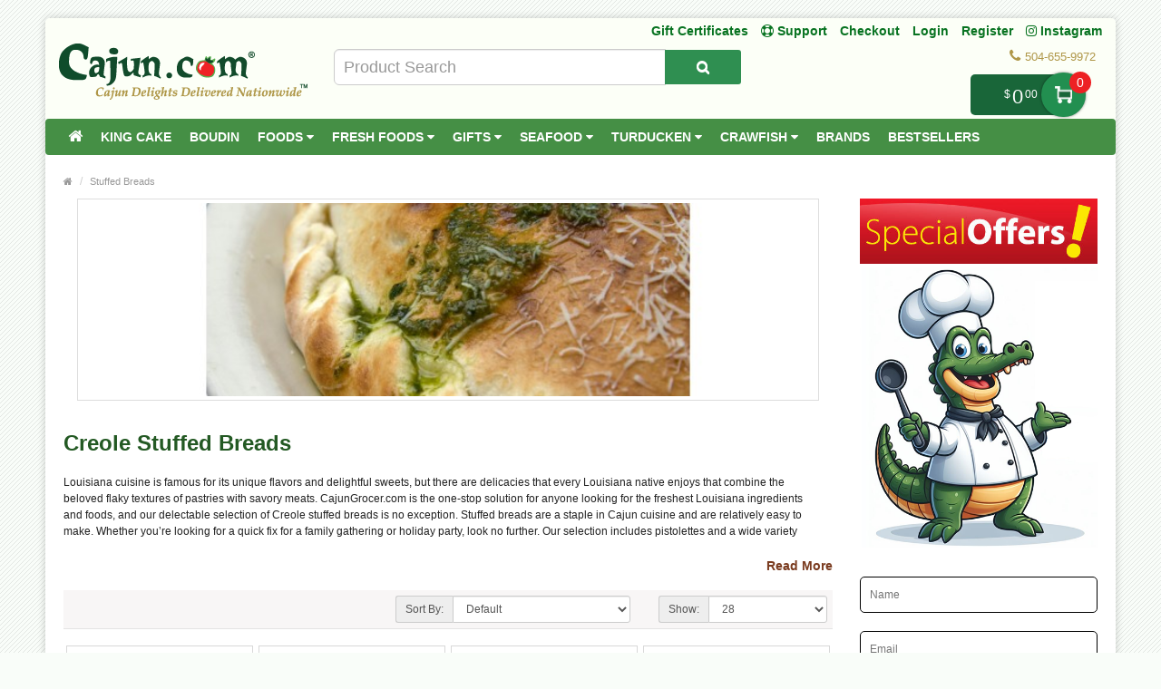

--- FILE ---
content_type: text/html; charset=utf-8
request_url: https://www.cajun.com/stuffed-breads
body_size: 21264
content:
<!DOCTYPE html>
<!--[if IE]><![endif]-->
<!--[if IE 8 ]><html dir="ltr" lang="en" class="ie8"><![endif]-->
<!--[if IE 9 ]><html dir="ltr" lang="en" class="ie9"><![endif]-->
<!--[if (gt IE 9)|!(IE)]><!-->
<html dir="ltr" lang="en">
<!--<![endif]-->
<head prefix="og: http://ogp.me/ns# fb: http://ogp.me/ns/fb# product: http://ogp.me/ns/product#">
<meta charset="UTF-8" />
<meta name="viewport" content="width=device-width, initial-scale=1.0" />
<meta http-equiv="X-UA-Compatible" content="IE=edge">
<meta name="format-detection" content="telephone=no" />
<title>Creole Stuffed Breads | CajunGrocer.com</title>
<base href="https://www.cajun.com/" />
<meta name="description" content="Indulge in a Louisiana favorite by browsing our incredible selection of Creole stuffed breads. We offer authentic pistolettes and breads with savory stuffing." />

        <!-- Microdata -->
<script type="application/ld+json">{"@context":"http:\/\/schema.org","@type":"BreadcrumbList","itemListElement":[{"@type":"ListItem","position":1,"item":{"@id":"https:\/\/www.cajun.com","name":"Home"}}]}</script>

<!-- Opengraph -->
<meta property="og:site_name" content="Cajun.com"/>
<meta property="og:type" content="article"/>
<meta property="og:title" content="Stuffed Breads"/>
<meta property="og:url" content="https://www.cajun.com/stuffed-breads"/>
<meta property="og:image" content="https://www.cajun.com/image/cache/catalog/category/stuffed-bread_top-300x300.jpg"/>
<meta property="og:description" content="Indulge in a Louisiana favorite by browsing our incredible selection of Creole stuffed breads. We offer authentic pistolettes and breads with savory stuffing."/>



<!-- gkdAnalytics -->
<script async src="https://www.googletagmanager.com/gtag/js?id=UA-1618521-4"></script>
<script>window.dataLayer = window.dataLayer || []; function gtag(){dataLayer.push(arguments);} gtag('js', new Date()); gtag('config', 'UA-1618521-4');</script>
<script>
(function(i,s,o,g,r,a,m){i['GoogleAnalyticsObject']=r;i[r]=i[r]||function(){
(i[r].q=i[r].q||[]).push(arguments)},i[r].l=1*new Date();a=s.createElement(o),
m=s.getElementsByTagName(o)[0];a.async=1;a.src=g;m.parentNode.insertBefore(a,m)
})(window,document,'script','https://www.google-analytics.com/analytics.js','ga');
ga('create', 'UA-1618521-4', 'auto');
ga('require', 'ec');
ga('send', 'pageview');
if (window.performance) {
    var timeSincePageLoad = Math.round(performance.now());
    ga('send', 'timing', 'Page Load Time', 'load', timeSincePageLoad);
  }</script>


      
<link href="https://www.cajun.com/stuffed-breads" rel="canonical" />
<link href="https://www.cajun.com/image/catalog/logos/favicon-16x16.png" rel="icon" />

				<link href="catalog/view/javascript/wblog/css/style.css" rel="stylesheet" type="text/css" />
				
<script src="catalog/view/javascript/jquery/jquery-2.1.1.min.js" type="text/javascript"></script>
<link href="catalog/view/theme/bigshop/js/bootstrap/css/bootstrap.min.css" rel="stylesheet" media="screen" />
<script src="catalog/view/theme/bigshop/js/bootstrap/js/bootstrap.min.js" type="text/javascript"></script>
<link href="catalog/view/javascript/font-awesome/css/font-awesome.min.css" rel="stylesheet" type="text/css" />
<link rel="stylesheet" type="text/css" href="catalog/view/theme/bigshop/stylesheet/stylesheet.min.css?v=2" />
<link href="catalog/view/theme/bigshop/stylesheet/owl.carousel.css" type="text/css" rel="stylesheet" media="screen" />
<link href="catalog/view/javascript/eb_mega_custom_footer/style.css" type="text/css" rel="stylesheet" media="screen" />
<link rel="stylesheet" type="text/css" href="catalog/view/theme/bigshop/stylesheet/responsive.min.css" />
<link rel="stylesheet" type="text/css" href="catalog/view/theme/bigshop/stylesheet/stylesheet-skin2.css" />
<script type="text/javascript" src="catalog/view/theme/bigshop/js/common.min.js?v=30"></script>
<script type="text/javascript" src="catalog/view/theme/bigshop/js/custom.min.js"></script>
<script src="catalog/view/theme/bigshop/js/owl-carousel/owl.carousel.min.js" type="text/javascript"></script>
<script src="catalog/view/javascript/gkdAnalyticsGa.js" type="text/javascript"></script>
<script src="catalog/view/theme/bigshop/js/jquery.autocomplete.min.js" type="text/javascript"></script>
<script type="text/javascript">
$(document).ready(function() {
	$("#filter_name").autocomplete("getdata.php?lan=en", {
		width: 445,
		resultsClass: "ac_results col-lg-7",
		matchContains: true
	});
});
</script>

<style type="text/css">
#menu{
	z-index: 1000;
}
#cart{
	z-index: 1001;
}
.mmsearch-list{
	z-index: 1002 !important;
}
div[class*="ras_cart"] {
  z-index: 999 !important;
}
body {
background-color: #F9FDF9;
background-image: url("catalog/view/theme/bigshop/image/patterns/2.png");
}
.pagination > .active > a, .pagination > .active > span, .pagination > .active > a:hover, .pagination > .active > span:hover, .pagination > .active > a:focus, .pagination > .active > span:focus {background-color: #2E752E;
border-color: #2E752E;
}a, a b, .articleHeader span a, .pagination > li > a {
color: #2E752E;
}
.owl-carousel.slideshowhome .owl-controls .owl-buttons .owl-prev:hover, .owl-carousel.slideshowhome .owl-controls .owl-buttons .owl-next:hover, .nivo-directionNav .nivo-nextNav:hover, .nivo-directionNav .nivo-prevNav:hover {
background-color: #2E752E;
}#container h1 {
color: #235923;
}#container h3, .product-tab .htabs a, .product-tab .tabs li a {
color: #235923;
}#header #logo {
padding-top: 23px;
}#header .links > ul > li > a, #form-language span, #form-currency span, #header #top-links > ul > li > a, .drop-icon {
color:#087321;
}#header .links > ul > li:hover > a, #header #top-links > ul > li:hover > a, #form-language:hover .btn-link span, #form-currency:hover span {
color:#087321;
}#header .links_contact > ul > li, #header .links_contact > ul > li > a {
color:#AF9748;
}#header .links > ul > li.wrap_custom_block a b {
border-top-color:#087321;
}#top .dropdown-menu li a, #form-currency ul li .currency-select, #form-language ul li .language-select {
color:#087321;
}#top .dropdown-menu li a:hover, #form-currency ul li .currency-select:hover, #form-language ul li .language-select:hover {
color:#087321;
}#header .header-row, .left-top {
background-color:#FCFFF7;
}#header #cart .heading h4 {
background-color:#0EC93A;
}#header #cart .heading h4:after, #header #cart .heading h4:before {
border-color:#0EC93A;
}#header #cart .heading {
color:#087321;
}#header #cart.open .heading {
color:#087321;
}#header #search input {
border-color:#C9C9C9;
}#header #search input {
color:#000000;
}#header #search input:focus, #header #search input:hover {
border-color:#FFDC69;
}#header .button-search {
color:#FFFFFF;
}#header .button-search {
background-color:#AF9748;
}/*===== MAIN MENU =====*/
 #menu {
background-color: #458F45;
}#menu .nav > li:hover > a {
background-color: #51A851;
}#menu .nav > li > a {
border-right:none;
}/*===== FOOTER =====*/
#footer .fpart-first {
background-color: #FAFAFA;
}#footer .fpart-second {
background-color: #FFFFFF;
} /*===== PRICE =====*/
.product-thumb .price, .product-info .price {
color: #000000;
}.product-thumb .price-old {
color: #858585;
}.product-thumb .price-new {
color: #000000;
} /*===== BUTTON =====*/
.btn-primary {
background-color: #2F8F51;
}.btn-primary:hover, .btn-primary:active, .btn-primary.active, .btn-primary:focus, .btn-primary.disabled, .btn-primary[disabled] {
background-color: #228F50;
}.btn-primary {
color: #FFFFFF;
}.btn-primary:hover, .btn-primary:active, .btn-primary.active, .btn-primary.disabled, .btn-primary[disabled] {
color: #FFFFFF;
}/*===== DEFAULT BUTTON =====*/
.btn-default {
background-color: #2F8F51;
}.btn-default:hover {
background-color: #228F50;
}.btn-default {
color: #FFFFFF;
}.btn-default:hover {
color: #FFFFFF;
}/*===== AddToCart BUTTONS =====*/
.product-thumb .button-group .btn-primary {
background-color: #2F8F51;
width: 100%;
border-radius: 5px !important;
}.product-thumb .button-group .btn-primary:hover {
background-color: #228F50;
}.product-thumb .button-group .btn-primary {
color: #FFFFFF;
}.product-thumb .button-group .btn-primary:hover {
color: #FFFFFF;
}.product-info .price .real {
background-color: #ED2124;
}.product-info .cart #button-cart {
background-color: #2F8F51;
}.product-info .cart #button-cart:hover {
background-color: #228F50;
}  body {font-family:Arial;}
 #container h1 {
font-family:Arial;}
#container h1 {
font-size:24px;}
#container h1 {
font-weight:bold;}
#menu {font-family:Arial;}
#menu .nav > li > a {
font-size:14px;}
#menu .nav > li > a {
font-weight:bold;}
#header #top-links > ul > li > a, #header .links ul li a, #form-language span, #form-currency span, #header .links .wrap_custom_block > a {
font-size:14px;}
#header #top-links > ul > li > a, #header .links ul li a, #form-language span, #form-currency span, #header .links .wrap_custom_block > a {
font-weight:bold;}
#container h3, .product-tab .htabs a, .product-tab .tabs li a {font-family:Arial;}
#container h3, .product-tab .htabs a, .product-tab .tabs li a {
font-size:22px;}
#container h3, .product-tab .htabs a, .product-tab .tabs li a {
font-weight:bold;}
#footer h5 {
font-family:Arial;}
#footer h5 {
font-size:14px;}
#footer h5 {
font-weight:bold;}
 .product-thumb .button-group .btn-primary {
    width: 100%;
    font-size: 17px;
    padding: 10px 0 26px 0;
    border-radius: 10px;
}

.product-thumb.transition{
  padding: 10px;
    height: 100%;
   
    flex-direction: initial;
    border: 1px solid #d8d8d8
}

.product-thumb .price, .product-info .price {
    font-size: 17px !important;
    font-family: 'Lato','Helvetica Neue',Helvetica,Arial,sans-serif !important;
}
.owl-theme p.price , .product-grid p.price{
    display: flex;
    flex-direction: row;
    justify-content: center;
}
span.price-new {
    order: 2;
}
.owl-theme .product-thumb .price, .product-grid .product-thumb .price {
    margin: 5px 0;
}
 .price-old {
 text-decoration-thickness: 3px !important;
    text-decoration-color: red !important;
}
.product-thumb .price-old {
    margin: 0 7px;
}
.product-thumb .price-old{
    position: relative;
text-decoration:none;
}
.product-thumb .price-old .price:after{
content: '';
    display: block;
    width: 100%;
    height: 70%;
    position: absolute;
    top: 0;
    left: 0;
    border-bottom: 2px solid;
    color: red;
}
.product-info .price-old{
    position: relative;
text-decoration:none;
}
.product-info .price-old .price:after{
content: '';
    display: block;
    width: 100%;
    height: 70%;
    position: absolute;
    top: 0;
    left: 0;
    border-bottom: 2px solid;
    color: red;
}
#header .links&gt;ul&gt;li:nth-child(3) {
    display: block !important;
}

@media screen and (max-width: 480px){
.product-info .cart #button-cart {
    margin: 0px 10px  !important;
}
.product-info .cart div .qty {
    float: left !important;
    margin-right: 0;
}
.qty .control-label{
display:none !important;
}
.easyzoom {
    pointer-events: none !important;
}
}

@media screen and (max-width:800px) {
}
</style>
<style>
.add-to-links,.wishlist{display: none !important; }
.product-thumb .caption h4 a{
	height: 35px;
}
</style>
<style>
.rassidebar button,.rassidebar div[class*="ras_cart_qty"]{
	display: none !important;
}
.owl-prev{
    position: absolute !important;
    left: -10px !important;
    top: 70px !important;
    zoom: 1.5 !important;
    -moz-transform: scale(2) !important;
}
.owl-prev:hover,.owl-next:hover{
  background-color: #2F8F51 !important;
}
.owl-next{
  position: absolute !important;
  right: -10px !important;
  top: 70px !important;
  zoom: 1.5 !important;
  -moz-transform: scale(2) !important;
}
@media only screen and (max-width: 600px) {
	.cart-sticky {
	 position: fixed !important;
		left: 75% !important;
		transform: translateX(-75%) !important;
		top: -16px !important;
		padding-top: 27px !important;
	 width:100%
	}
}
@media (min-width:801px)  {
	.cart-sticky {
		position: fixed !important;
    right: 5%;
		top: 30px;
  }
}
@media (min-width:1025px) {
	.cart-sticky {
		position: fixed !important;
    right: 6%;
		top: 30px;
  }
}
@media (min-width:1281px) {
	.cart-sticky {
		position: fixed !important;
    right: 10%;
		top: 30px;
  }
}
@media (min-width:1400px) {
	.cart-sticky {
		position: fixed !important;
    right: 11%;
		top: 30px;
  }
}
@media (min-width:1600px) {
	.cart-sticky {
		position: fixed !important;
    right: 16%;
		top: 30px;
  }
}
@media (min-width:1700px) {
	.cart-sticky {
		position: fixed !important;
    right: 21%;
		top: 30px;
  }
}

@media (min-width:2200px) {
	.cart-sticky {
		position: fixed !important;
    right: 28%;
		top: 30px;
  }
}
.product-grid .product-thumb{
	padding: 10px;
    height: 100%;
		margin: -4px;
    flex-direction: initial;
    border: 1px solid #d8d8d8
}
.owl-item{
	padding: 3px;
}
.visible-sm {
         display: none !important;
}
@media screen and (max-width: 767px) {
div#carousel1 {
       display: block !important;
       opacity: 1 !important; 
         min-height: 210px !important;
}
.owl-carousel.special_carousel.owl-theme,.owl-carousel.latest_carousel.owl-theme {
              display: block !important;
       opacity: 1 !important; 
         min-height: 380px !important;
}
.owl-carousel .slide-owl-wrap:not(:first-child) {
    display: none;
}
div#carousel1 img {
         display: block !important;

    min-height: 100px !important;
}
.home-product-slider {
         display: block !important;

    min-height: 430px !important;
}
.product-thumb .image {
         display: block !important;

    min-height: 150px !important;
}
.product-thumb {
         display: block !important;

    min-height: 330px !important;
}
.product-grid {
         display: block !important;

    min-height: 350px !important;
}
.visible-sm {
         display: block !important;
}
/* .hidden-sm {
         display: none !important;
} */
.left-top {
    max-width: 160px !important;
    left: 0 !important;
}
</style>
<script>
$(window).scroll(function (event) {

	if ($(window).width() <= 600) {
		var scroll = $(window).scrollTop();
		if(scroll>=145)
		{
			$('#cart').addClass('cart-sticky');
		}
		else {
			$('#cart').removeClass('cart-sticky');
		}
	}
	else if ($(window).width() > 800) {
		var scroll = $(window).scrollTop();
		if(scroll>=76)
		{
			$('#cart').addClass('cart-sticky');
		}
		else {
			$('#cart').removeClass('cart-sticky');
		}
	}
});
</script>
<script src='https://www.google.com/recaptcha/api.js' async defer></script>
<style>
.accordion-toggle{
	font-weight: bold;
}
.accordion-toggle.collapsed{
	font-weight: 100 !important;
}
</style>
<script src="https://web.squarecdn.com/v1/square.js"></script></head>
<body>
<section class="wrapper-box">
<div id="header" >
  <header class="header-row">
    <div class="container-fluid">
      <div class="table-container">
        <nav class="htop col-md-9 pull-right flip inner" id="top"> <span class="drop-icon visible-sm visible-xs"><i class="fa fa-align-justify"></i></span>
          <div id="top-links" class="nav pull-right flip">
            <ul>
              <li class="visible-sm"><a href="/gift-certificates" target="_self"> Gift Certificates</a></li>
              <li class="visible-sm"><a href="/support" title="Support"><i class="fa fa-life-ring"></i> <span class="">Support</span></a></li>
              <li class="visible-sm"><a href="/checkout">Checkout</a></li>


                            <li  class="hidden-sm"><a href="https://www.cajun.com/login">Login</a></li>
              <li  class="hidden-sm"><a href="https://www.cajun.com/index.php?route=account/register">Register</a></li>
                            <li><a target="_blank" href="https://www.instagram.com/cajungrocer/"><i class="fa fa-instagram"></i> Instagram </a> </li>

            </ul>
          </div>
          <div style="z-index: 1002;" class="pull-right flip left-top">
                        <div class="visible-sm links">
              <ul>
                              <li><a href="https://www.cajun.com/login">Login</a></li>
              <li><a href="https://www.cajun.com/index.php?route=account/register">Register</a></li>
                            </ul>
            </div>
            <div class="links hidden-sm">
              <ul>
                            <li><a href="/gift-certificates" target="_self"> Gift Certificates</a></li>
                                                                                                                
						<li><a href="https://www.cajun.com/support" title="Support"><i class="fa fa-life-ring"></i> <span class="">Support</span></a></li>
						
                <li><a href="https://www.cajun.com/checkout">Checkout</a></li>
                              </ul>
            </div>
                </div>
        </nav>
        <div class="col-table-cel col-md-3 col-sm-4 col-xs-12 inner">
        <div id="logo">
                <a href="https://www.cajun.com"><img src="https://www.cajun.com/image/catalog/3.png" title="Cajun.com" alt="Cajun.com" class="img-responsive" /></a>
                  </div>
        </div>
        <div class="col-md-4 col-md-push-5 col-sm-8 col-xs-12 inner">
          <div class="links_contact pull-right flip">
            <ul>
                          <li class="mobile"><i class="fa fa-phone"></i>504-655-9972</li>
              
                          </ul>
          </div>
        </div>
        <div class="clearfix visible-sm-block visible-xs-block"></div>
        <div class="col-md-5 col-md-pull-4 col-sm-8 col-xs-12 inner2"><style>

#mmsearch .btn-lg {
    font-size: 15px;
    line-height: 18px;
    padding: 10px 35px;
    text-shadow: 0 1px 0 #FFF;
}
#mmsearch .input-lg {
    height: 40px;
    line-height: 20px;
    padding: 0 10px;
}

.mmsearch-list{
	top: 35px;
    left: 15px;
    
	width:100%;
	position: absolute;
    top: 100%;
    left: 0;
    z-index: 1000;
    display: ;
    float: left;
    min-width: 160px;
    padding: 5px 0;
    margin: 2px 0 0;
    list-style: none;
    font-size: 12px;
    text-align: left;
    background-color: #fff;
    border: 1px solid #ccc;
    border: 1px solid rgba(0, 0, 0, .15);
    border-radius: 3px;
    -webkit-box-shadow: 0 6px 12px rgba(0, 0, 0, .175);
    box-shadow: 0 6px 12px rgba(0, 0, 0, .175);
    background-clip: padding-box;
	
	
	    max-height: auto;
   /* overflow-x: hidden;
    overflow-y: scroll;*/
	z-index:99999;

}
.mmsearch-list-title, .mmsearch-list-infolink {
    height: 35px;
}
.mmsearch-list li{
	border-bottom: 1px solid #dadada;
	padding:12px 15px;
	float:left;
	width:100%;
}
.mmsearch-list img{
	margin-right:15px;
}

.mmsearch-list-img{
	float: left;
    width: 25%;
}
.mmsearch-list-desc{
	width: 75%;
   
    float: left;
}
.mmsearch-list-price .price-old{
	color: #fff;
    text-decoration: line-through;
    margin-left: 10px;	
}

.mmsearch-list-item{
	color:#f61b17 !important;
}
.mmsearch-list-price{
	color:#6b6b6b;
	    float: right;
    position: relative;
    top: 0px;
}

.mmsearch-list-heading{
	float:left;
	width:100%;
	font-size:18px;
}

.mmsearch-list-infolink{
	float:left;
    padding: 10px 10px;
    border: 1px solid #9c9c9c;
    margin-top: 15px;
	margin-left: 5px;
}


.mmsearch-list::-webkit-scrollbar {
  width: 10px;
}

/* Track */
.mmsearch-list::-webkit-scrollbar-track {
  box-shadow: inset 0 0 5px grey; 
  border-radius: 10px;
}
 
/* Handle */
.mmsearch-list::-webkit-scrollbar-thumb {
  background: gray; 
  border-radius: 5px;
}

/* Handle on hover */
.mmsearch-list::-webkit-scrollbar-thumb:hover {
  background: darkgrey; 
}

.mmall_result > li{
	cursor: pointer;	
}



	.mmsearch-list-title,.mmsearch-list-infolink{
		font-size:17px !important;
	}




	.mmsearch-list-item,.mmsearch-list-price{
		font-size:18px !important;
	}


	.mmsearch-list-item span,.mmsearch-list-price span{
		background:#228f50 !important;
	}
	.mmsearch-list-item,.mmsearch-list-price{
		color:#228f50 !important;
	}

.mmsearch-list-item, .mmsearch-list-price {
    color: #f61b17 !important;
}
.mmsearch-list-item span, .mmsearch-list-price span {
    background: #f61b17 !important;
}


</style>

<div id="mmsearch" class="input-group">
  <input type="text" name="search" value="" placeholder="Product Search" class="form-control input-lg" autocomplete="off" />
  <span class="input-group-btn">
    <button type="button" class="btn btn-default btn-lg" aria-label="Search Product"><i class="fa fa-search"></i></button>
  </span>
  
  
  
 
  
</div>


		
<script>

/* Search */
	$('#mmsearch input[name=\'search\']').parent().find('button').on('click', function() {
		var url = $('base').attr('href') + 'index.php?route=product/search';

		var value = $('header #mmsearch input[name=\'search\']').val();

		if (value) {
			url += '&search=' + encodeURIComponent(value);
		}

		location = url;
	});

	$('#mmsearch input[name=\'search\']').on('keydown', function(e) {
		if (e.keyCode == 13) {
			$('header #mmsearch input[name=\'search\']').parent().find('button').trigger('click');
		}
	});
	
	
	
	
	$(document).on('click', '.mmall_result', function(){ 
	
		$('header #mmsearch input[name=\'search\']').parent().find('button').trigger('click');
		
	}); 
	

	

$(document).click(function(event) { 
	$target = $(event.target);
	if(!$target.closest('.mmsearch-list').length &&  $('.mmsearch-list').is(":visible")) {
		$('.mmsearch-list').hide();
	}        
});

$(window).click(function() {
	
//Hide the data if visible
	
	//$('.mmsearch-list').hide(150);

});

$('.mmsearch-list').click(function(event){
	//alert();
	
   //event.stopPropagation();
});





 $('input[name="search"]').blur(function(){
	 
/* 	$('.mmsearch-list').click(function(){
		alert();
	});
	$('.mmsearch-list').hide(150); */
	
	

  });



$('input[name="search"]').on('keyup click', function(e) {
	
		
		
		
		request = $(this).val();
		
		$('.mmsearch-list').remove();
		
		if(request!=''){
			
		
		
		filterSearch = $('input[name=\'filterSearch\']').val();
		
		
		
		$.ajax({
			url: 'index.php?route=common/mmsearch/filterSearch&filterSearch=' +  encodeURIComponent(request),
			dataType: 'json',
			beforeSend: function() {
                    $('.mmsearch-list').html('').hide();
                },
			success: function(json) {
				
				
				html = '';
				
				$('.mmsearch-list').remove();
				
				
				// data fetch and returned here
				
				
				// replace this default function with custom created function 
				
				
				
				if(json.success==true){					
					
					html += '<ul class="mmsearch-list">';
										
					products = json.products;
					
					if(products.length!=0){
					
						html += '<li><div class="mmsearch-list-heading">Products</div></li>';
					
					}
					
					for(i = 0; i < products.length; i++){
						
						product_id = products[i]['product_id'];
						name = products[i]['name'];
						href = products[i]['href'];
						image = products[i]['image'];
						quantity = products[i]['quantity'];
						price = products[i]['price'];
						special = products[i]['special'];
						rating = products[i]['rating'];
						model = products[i]['model'];
											
						
						
							html +='<a href="'+href+'"><li>';
							
							
														
							html +='<div class="mmsearch-list-img"><img src="'+image+'" alt="'+name+'" title="'+name+'" class=""></div>';
							
														
							html +='<div class="mmsearch-list-desc">';
							
							
							
														
							html +='<div class="mmsearch-list-title">'+name+'</div>';
							
														
							
														
							if(special==false){
								
								html +='<div class="mmsearch-list-price"><span class="label label-primary">'+price+'</span></div>';
								
							}
							else{
								
								html +='<div class="mmsearch-list-price"><span class="label label-primary">'+special+'</span></div>';
							}
							
														
														
								
							
							html +='<div class="mmsearch-list-item">Model: '+model+'</div>';
							
														
							
														
								if(rating>=1){
									
									html +='<div class="rating">';
									
										   for (r = 1; r <= 5; r++) {
											   if (rating < r) { 
													html +='<span class="fa fa-stack"><i class="fa fa-star-o fa-stack-2x"></i></span>';
											   } else { 
													html +='<span class="fa fa-stack"><i class="fa fa-star fa-stack-2x"></i><i class="fa fa-star-o fa-stack-2x"></i></span>';
											   } 
										   } 
										  
										  
									html +='</div>';
									
								}
									
				
													
							
							html +=' </div></li></a>';
							
							
							
							
					}
					
					
					
					
					categories = json.categories;
					
					if(categories.length!=0){
					
						html += '<li><div class="mmsearch-list-heading">Categories</div>';
						
						for(i = 0; i < categories.length; i++){
							
							category_id = categories[i]['category_id'];
							name = categories[i]['name'];
							href = categories[i]['href'];							
							
							html += '<a href="'+href+'" class="mmsearch-list-infolink">'+name+'</a>';							
							
						}
						
						html +='</li>';
					
					}
					
					informations = json.informations;
					
					if(informations.length!=0){
					
						html += '<li><div class="mmsearch-list-heading">Information</div>';
						
						for(i = 0; i < informations.length; i++){
							
							information_id = informations[i]['information_id'];
							title = informations[i]['title'];
							href = informations[i]['href'];							
							
							html += '<a href="'+href+'" class="mmsearch-list-infolink">'+title+'</a>';							
							
						}
						
						html +='</li>';
					
					}
					
					manufacturers = json.manufacturers;
					
					if(manufacturers.length!=0){
					
						html += '<li><div class="mmsearch-list-heading">Brands</div>';
						
						for(i = 0; i < manufacturers.length; i++){
							
							information_id = manufacturers[i]['information_id'];
							name = manufacturers[i]['name'];
							href = manufacturers[i]['href'];							
							
							html += '<a href="'+href+'" class="mmsearch-list-infolink">'+name+'</a>';							
							
						}
						
						html +='</li>';
					
					}
					
					
									
					
					if(products.length!=0){
						html +='<a class="mmall_result" ><li>All Results</li></a>';
					}
					
										
					
					
					if(products.length==0 && categories.length==0 && informations.length==0 && manufacturers.length==0 && request!=''){
						html +='<a ><li class="mmno_records">No Records Found!</li></a>';
					}
					
					html +='</ul>';
						
									
					
				}
				
				 $('#mmsearch').append(html);
				
				
			}
		});
		
		}
	
	
});


</script></div>
        <div class="col-md-9 pull-right flip col-sm-4 col-xs-12 inner"> <style>
.action.showcart {
    color: #fff;
    background-color: #196639;
    border-radius: 5px;
    position: relative;
    top: -12px;
	padding-right: 0;
    margin-right: 30px;
    padding-left: 15px;
	max-width: 150px;
    min-width: 115px;
    text-align: right;
    cursor: default;
}
.action.showcart .text {
    display: inline-block;
    vertical-align: middle;
    position: relative;
    width: 49px;
    height: 49px;
    text-indent: -999px;
    border-radius: 25px;
    font-size: 0;
    color: transparent;
    margin: -2px 0;
    box-shadow: 0 0 3px rgba(0,0,0,.5);
    background: #228f50;
	background: #228f50 url(../image/cart.png) center no-repeat;
    background-size: 40% 40%;
    margin-right: -12px;
}
.action.showcart .counter.qty {
    background-color: #ed2124;
    margin: 0;
    position: absolute;
    right: -18px;
    top: -3px;
    border-radius: 15px;
    width: 24px;
    height: 24px;
    line-height: 24px;
	text-align:center;
	padding-left:3px;
}

td.text-right.rasprice > .action.showcart
{
	background:#fff !important;
	color:#000;
}
td.text-right.rasprice >.action.showcart .text
{
	display:none;
}
td.text-right.rasprice > .action.showcart .counter.qty
{
	display:none;
}
.paypals
{
	height:38px !important;
	width:180px !important;

	float:right;
	cursor:pointer;
}


@media only screen and (min-width:751px) and (max-width:991px){

.action.showcart{
	top:-3px;
}

}
@media only screen and (max-width:767px){

.menu-scroll{
 max-height: 300px;
 overflow-y: scroll;
}

}
@media only screen and (min-width:767px){

.menu-scroll{
 max-height: 470px;
 overflow-y: scroll;
}

}
</style>
	<!-- background:url(../image/paypal-checkout.png) center no-repeat;
	background-size:180px 38px !important; -->
<div style="height: 32px;">
<div id="cart">
  <button type="button" data-toggle="dropdown" data-loading-text="Loading..." class="heading dropdown-toggle">

	<span class="action showcart">
		<span class="total-price subtotal">
			<span class="price" style="font-size: 12px !important;">$<span class="lgfont" style="font-size: 22px;position: relative;top: 6px;margin: 0 2px;">0</span><span class="smfont">00</span></span>
		</span>
		<a href="#" class="text" title="Shopping Cart">My Cart</a>
		<span class="counter qty" data-bind="css: { empty: !!getCartParam('summary_count') == false }, blockLoader: isLoading">
            <span class="counter-number">0</span>
            <span class="counter-label">

            </span>
        </span>
	</span>

 <!-- <div class="pull-left flip">
    <h4></h4>
  </div>
  <span id="cart-total">0 item(s) - <span class="price" style="font-size: 12px !important;">$<span class="lgfont" style="font-size: 22px;position: relative;top: 6px;margin: 0 2px;">0</span><span class="smfont">00</span></span></span> <i class="fa fa-caret-down"></i> -->

  </button>


  <ul class="dropdown-menu">
        <li>
      <p class="text-center">Your shopping cart is empty!</p>
    </li>
      </ul>
</div>
</div>

 </div>
      </div>
    </div>
  </header>
          <nav id="menu" class="navbar ">
      <div class="navbar-header"> <span class="visible-xs visible-sm">
        Menu
        <i class="fa fa-align-justify pull-right flip"></i></span>
      </div>
            <div class="container-fluid">
                <div class="collapse navbar-collapse navbar-ex1-collapse">
          <ul class="nav navbar-nav">
                        <li><a class="home_link" title="Home" href="">
                            <i class="fa fa-home"></i>
                            </a></li>
                        <!-- ///// Categories ////// -->
                        
								
                        <li class="categories_defu dropdown"><a class="dropdown-toggle" href="https://www.cajun.com/king-cake">King Cake </a>
                          </li>
                        <li class="categories_defu dropdown"><a class="dropdown-toggle" href="https://www.cajun.com/boudin">Boudin </a>
                          </li>
                        <li class="categories_defu dropdown"><a class="dropdown-toggle" href="https://www.cajun.com/foods">Foods <i class="fa fa-caret-down"></i></a>
                            <div class="dropdown-menu">
                                <ul>
                                        <li>
                                            <a href="https://www.cajun.com/coffee-tea">Coffee &amp; Tea
                                            <span class='fa fa-caret-right'></span>
                                            </a>
                                                                        <div class="submenu">
                            <ul>
                            	                                    <li><a href="https://www.cajun.com/coffee-decaf">Coffee-Decaf</a></li>
                                                                    <li><a href="https://www.cajun.com/coffee-ground">Coffee-Ground</a></li>
                                                                    <li><a href="https://www.cajun.com/tea">Tea</a></li>
                                                            </ul>
                            </div>
                                            </li>
                                        <li>
                                            <a href="https://www.cajun.com/condiments">Condiments
                                            <span class='fa fa-caret-right'></span>
                                            </a>
                                                                        <div class="submenu">
                            <ul>
                            	                                    <li><a href="https://www.cajun.com/cooking-oils-vinegars">Cooking Oils &amp; Vinegars</a></li>
                                                                    <li><a href="https://www.cajun.com/jellies">Jellies</a></li>
                                                                    <li><a href="https://www.cajun.com/cajun-condiments">Cajun Condiments</a></li>
                                                                    <li><a href="https://www.cajun.com/meat,-seafood-veggies">Meat, Seafood &amp; Veggies</a></li>
                                                                    <li><a href="https://www.cajun.com/olives-pickles">Olives &amp; Pickles</a></li>
                                                                    <li><a href="https://www.cajun.com/peppers-pickled-items">Peppers &amp; Pickled Items</a></li>
                                                                    <li><a href="https://www.cajun.com/syrup">Syrup</a></li>
                                                            </ul>
                            </div>
                                            </li>
                                        <li>
                                            <a href="https://www.cajun.com/foodservice-1">FoodService
                                            <span class='fa fa-caret-right'></span>
                                            </a>
                                                                        <div class="submenu">
                            <ul>
                            	                                    <li><a href="https://www.cajun.com/appetizers-1">Appetizers</a></li>
                                                                    <li><a href="https://www.cajun.com/dry-goods">Dry Goods</a></li>
                                                            </ul>
                            </div>
                                            </li>
                                        <li>
                                            <a href="https://www.cajun.com/jambalaya-1">Jambalaya
                                            <span class='fa fa-caret-right'></span>
                                            </a>
                                                                        <div class="submenu">
                            <ul>
                            	                                    <li><a href="https://www.cajun.com/dr.-gumbo">Dr.  Gumbo</a></li>
                                                                    <li><a href="https://www.cajun.com/savoie's-1">Savoie's</a></li>
                                                            </ul>
                            </div>
                                            </li>
                                        <li>
                                            <a href="https://www.cajun.com/prepared-mixes">Prepared Mixes
                                            <span class='fa fa-caret-right'></span>
                                            </a>
                                                                        <div class="submenu">
                            <ul>
                            	                                    <li><a href="https://www.cajun.com/chili">Chili</a></li>
                                                                    <li><a href="https://www.cajun.com/drink-mixes">Drink Mixes</a></li>
                                                                    <li><a href="https://www.cajun.com/dry-mixes">Dry Mixes</a></li>
                                                                    <li><a href="https://www.cajun.com/etouffee-creole">Etouffee</a></li>
                                                                    <li><a href="https://www.cajun.com/gumbo">Gumbo</a></li>
                                                                    <li><a href="https://www.cajun.com/jambalaya">Jambalaya</a></li>
                                                                    <li><a href="https://www.cajun.com/pasta">Pasta</a></li>
                                                                    <li><a href="https://www.cajun.com/index.php?route=product/category&amp;path=1093_1121">Rice</a></li>
                                                                    <li><a href="https://www.cajun.com/roux-1">Roux</a></li>
                                                                    <li><a href="https://www.cajun.com/soups">Soups</a></li>
                                                            </ul>
                            </div>
                                            </li>
                                        <li>
                                            <a href="https://www.cajun.com/rice-beans">Rice & Beans
                                            <span class='fa fa-caret-right'></span>
                                            </a>
                                                                        <div class="submenu">
                            <ul>
                            	                                    <li><a href="https://www.cajun.com/beans-1">Beans</a></li>
                                                                    <li><a href="https://www.cajun.com/rice-1">Rice</a></li>
                                                            </ul>
                            </div>
                                            </li>
                                        <li>
                                            <a href="https://www.cajun.com/sauces-marinades">Sauces &amp; Marinades
                                            <span class='fa fa-caret-right'></span>
                                            </a>
                                                                        <div class="submenu">
                            <ul>
                            	                                    <li><a href="https://www.cajun.com/bbq-sauce">BBQ Sauce</a></li>
                                                                    <li><a href="https://www.cajun.com/cocktail-tartar">Cocktail & Tartar</a></li>
                                                                    <li><a href="https://www.cajun.com/meat,-seafood-veggies-1">Meat, Seafood &amp; Veggies</a></li>
                                                                    <li><a href="https://www.cajun.com/pepper-sauce">Pepper Sauce</a></li>
                                                                    <li><a href="https://www.cajun.com/salad-dressings">Salad Dressings</a></li>
                                                            </ul>
                            </div>
                                            </li>
                                        <li>
                                            <a href="https://www.cajun.com/spices-seasonings">Cajun Spices &amp; Seasonings
                                            <span class='fa fa-caret-right'></span>
                                            </a>
                                                                        <div class="submenu">
                            <ul>
                            	                                    <li><a href="https://www.cajun.com/blackened">Blackened</a></li>
                                                                    <li><a href="https://www.cajun.com/cajun-creole-1">Cajun & Creole</a></li>
                                                                    <li><a href="https://www.cajun.com/crab-seafood-boil">Crab & Seafood Boil</a></li>
                                                                    <li><a href="https://www.cajun.com/dry-fry-mix">Dry Fry Mix</a></li>
                                                                    <li><a href="https://www.cajun.com/ground-spices">Ground Spices</a></li>
                                                                    <li><a href="https://www.cajun.com/meat,-seafood-veggies-2">Meat, Seafood &amp; Veggies</a></li>
                                                            </ul>
                            </div>
                                            </li>
                                        <li>
                                            <a href="https://www.cajun.com/sweets-snacks">Sweets & Snacks
                                            <span class='fa fa-caret-right'></span>
                                            </a>
                                                                        <div class="submenu">
                            <ul>
                            	                                    <li><a href="https://www.cajun.com/assorted-nuts">Assorted Nuts</a></li>
                                                                    <li><a href="https://www.cajun.com/cajun-potato-chips">Cajun Potato Chips</a></li>
                                                                    <li><a href="https://www.cajun.com/cajun-snacks">Cajun Snacks</a></li>
                                                                    <li><a href="https://www.cajun.com/cookies">Cookies</a></li>
                                                                    <li><a href="https://www.cajun.com/pralines-desserts">Pralines & Desserts</a></li>
                                                            </ul>
                            </div>
                                            </li>
                                      </ul>
                                </div>
                          </li>
                        <li class="categories_defu dropdown"><a class="dropdown-toggle" href="https://www.cajun.com/fresh-foods">Fresh Foods <i class="fa fa-caret-down"></i></a>
                            <div class="dropdown-menu">
                                <ul>
                                        <li>
                                            <a href="https://www.cajun.com/sausage-andouille">Andouille Sausage </a>
                                                                    </li>
                                        <li>
                                            <a href="https://www.cajun.com/appetizers-2">Appetizers </a>
                                                                    </li>
                                        <li>
                                            <a href="https://www.cajun.com/desserts-1">Desserts </a>
                                                                    </li>
                                        <li>
                                            <a href="https://www.cajun.com/etouffee-creole-1">Etouffee &amp; Creole </a>
                                                                    </li>
                                        <li>
                                            <a href="https://www.cajun.com/foodservice-fresh">Foodservice-Fresh
                                            <span class='fa fa-caret-right'></span>
                                            </a>
                                                                        <div class="submenu">
                            <ul>
                            	                                    <li><a href="https://www.cajun.com/meat-poultry">Meat & Poultry</a></li>
                                                                    <li><a href="https://www.cajun.com/prepared-entrees-1">Prepared Entrees</a></li>
                                                                    <li><a href="https://www.cajun.com/sausage">Sausage</a></li>
                                                                    <li><a href="https://www.cajun.com/seafood-3">Seafood</a></li>
                                                                    <li><a href="https://www.cajun.com/side-dishes-1">Side Dishes</a></li>
                                                            </ul>
                            </div>
                                            </li>
                                        <li>
                                            <a href="https://www.cajun.com/french-breads">French Breads </a>
                                                                    </li>
                                        <li>
                                            <a href="https://www.cajun.com/gumbo-soups">Gumbo & Soups </a>
                                                                    </li>
                                        <li>
                                            <a href="https://www.cajun.com/jambalaya-2">Jambalaya </a>
                                                                    </li>
                                        <li>
                                            <a href="https://www.cajun.com/king-cake-1">King Cake </a>
                                                                    </li>
                                        <li>
                                            <a href="https://www.cajun.com/pasta-topping-sauces">Pasta & Topping Sauces </a>
                                                                    </li>
                                      </ul>
                                    <ul>
                                        <li>
                                            <a href="https://www.cajun.com/pies-quiche">Pies & Quiche </a>
                                                                    </li>
                                        <li>
                                            <a href="https://www.cajun.com/pork-beef">Pork & Beef </a>
                                                                    </li>
                                        <li>
                                            <a href="https://www.cajun.com/poultry-game">Poultry & Game </a>
                                                                    </li>
                                        <li>
                                            <a href="https://www.cajun.com/prepared-entrees">Prepared Entrees </a>
                                                                    </li>
                                        <li>
                                            <a href="https://www.cajun.com/sausage-(fresh)">Sausage (Fresh) </a>
                                                                    </li>
                                        <li>
                                            <a href="https://www.cajun.com/seafood-2">Seafood
                                            <span class='fa fa-caret-right'></span>
                                            </a>
                                                                        <div class="submenu">
                            <ul>
                            	                                    <li><a href="https://www.cajun.com/alligator-2">Alligator</a></li>
                                                                    <li><a href="https://www.cajun.com/boiled-crawfish-3">Boiled Crawfish</a></li>
                                                                    <li><a href="https://www.cajun.com/crab-cakes-1">Crab Cakes</a></li>
                                                                    <li><a href="https://www.cajun.com/crab-meat-1">Crab Meat</a></li>
                                                                    <li><a href="https://www.cajun.com/crawfish-live-1">Live Louisiana Crawfish for Sale | Cajun Crawfish Company.</a></li>
                                                                    <li><a href="https://www.cajun.com/crawfish-tail-meat-2">Crawfish Tail Meat</a></li>
                                                                    <li><a href="https://www.cajun.com/fish-lobster">Fish & Lobster</a></li>
                                                                    <li><a href="https://www.cajun.com/frog-legs-1">Frog Legs</a></li>
                                                                    <li><a href="https://www.cajun.com/gulf-shrimp-1">Gulf Shrimp</a></li>
                                                                    <li><a href="https://www.cajun.com/live-steamed-crabs-1">Live & Steamed Crabs</a></li>
                                                                    <li><a href="https://www.cajun.com/oysters-1">Oysters</a></li>
                                                                    <li><a href="https://www.cajun.com/specialty-seafood-1">Specialty Seafood</a></li>
                                                            </ul>
                            </div>
                                            </li>
                                        <li>
                                            <a href="https://www.cajun.com/side-dishes">Side Dishes </a>
                                                                    </li>
                                        <li>
                                            <a href="https://www.cajun.com/stuffed-breads">Stuffed Breads </a>
                                                                    </li>
                                        <li>
                                            <a href="https://www.cajun.com/tasso">Tasso </a>
                                                                    </li>
                                        <li>
                                            <a href="https://www.cajun.com/turducken-1">Turducken </a>
                                                                    </li>
                                      </ul>
                                </div>
                          </li>
                        <li class="categories_defu dropdown"><a class="dropdown-toggle" href="https://www.cajun.com/gifts">Gifts <i class="fa fa-caret-down"></i></a>
                            <div class="dropdown-menu">
                                <ul>
                                        <li>
                                            <a href="https://www.cajun.com/$11-$20">$11 - $20 </a>
                                                                    </li>
                                        <li>
                                            <a href="https://www.cajun.com/$21-$30">$21 - $30 </a>
                                                                    </li>
                                        <li>
                                            <a href="https://www.cajun.com/$31-$40">$31 - $40 </a>
                                                                    </li>
                                        <li>
                                            <a href="https://www.cajun.com/$41-on-up">$41 on up </a>
                                                                    </li>
                                        <li>
                                            <a href="https://www.cajun.com/corporate-gifts">Corporate Gifts </a>
                                                                    </li>
                                        <li>
                                            <a href="https://www.cajun.com/gift-bags">Gift Bags </a>
                                                                    </li>
                                        <li>
                                            <a href="https://www.cajun.com/gift-baskets">Gift Baskets </a>
                                                                    </li>
                                      </ul>
                                    <ul>
                                        <li>
                                            <a href="https://www.cajun.com/gift-boxes">Gift Boxes </a>
                                                                    </li>
                                        <li>
                                            <a href="https://www.cajun.com/gift-coolers">Gift Coolers </a>
                                                                    </li>
                                        <li>
                                            <a href="https://www.cajun.com/merchandise">Merchandise
                                            <span class='fa fa-caret-right'></span>
                                            </a>
                                                                        <div class="submenu">
                            <ul>
                            	                                    <li><a href="https://www.cajun.com/cajun">Cajun</a></li>
                                                                    <li><a href="https://www.cajun.com/cookbooks-1">Cookbooks</a></li>
                                                                    <li><a href="https://www.cajun.com/cookware-1">Cookware</a></li>
                                                                    <li><a href="https://www.cajun.com/kitchenware">Kitchenware</a></li>
                                                                    <li><a href="https://www.cajun.com/mardi-gras">Mardi Gras</a></li>
                                                                    <li><a href="https://www.cajun.com/swamp-pop">Swamp Pop</a></li>
                                                                    <li><a href="https://www.cajun.com/zydeco">Zydeco</a></li>
                                                            </ul>
                            </div>
                                            </li>
                                        <li>
                                            <a href="https://www.cajun.com/new-specialty-gifts">New Specialty Gifts </a>
                                                                    </li>
                                        <li>
                                            <a href="https://www.cajun.com/under-$10">Under $10 </a>
                                                                    </li>
                                        <li>
                                            <a href="/gift-certificates">Gift Certificates </a>
                                                                    </li>
                                      </ul>
                                </div>
                          </li>
                        <li class="categories_defu dropdown"><a class="dropdown-toggle" href="https://www.cajun.com/seafood">Seafood <i class="fa fa-caret-down"></i></a>
                            <div class="dropdown-menu">
                                <ul>
                                        <li>
                                            <a href="https://www.cajun.com/alligator-1">Alligator
                                            <span class='fa fa-caret-right'></span>
                                            </a>
                                                                        <div class="submenu">
                            <ul>
                            	                                    <li><a href="https://www.cajun.com/alligator-appetizers">Alligator Appetizers</a></li>
                                                                    <li><a href="https://www.cajun.com/alligator-burgers">Alligator Burgers</a></li>
                                                                    <li><a href="https://www.cajun.com/alligator-meat">Alligator Meat</a></li>
                                                                    <li><a href="https://www.cajun.com/alligator-sausage">Alligator Sausage</a></li>
                                                                    <li><a href="https://www.cajun.com/whole-alligator">Whole skinned alligator</a></li>
                                                            </ul>
                            </div>
                                            </li>
                                        <li>
                                            <a href="https://www.cajun.com/crab">Crab
                                            <span class='fa fa-caret-right'></span>
                                            </a>
                                                                        <div class="submenu">
                            <ul>
                            	                                    <li><a href="https://www.cajun.com/crab-cakes">Crab Cakes</a></li>
                                                                    <li><a href="https://www.cajun.com/crab-meat">Crab Meat</a></li>
                                                                    <li><a href="https://www.cajun.com/live-steamed-crabs">Live & Steamed Crabs</a></li>
                                                            </ul>
                            </div>
                                            </li>
                                        <li>
                                            <a href="https://www.cajun.com/crawfish-1">Crawfish
                                            <span class='fa fa-caret-right'></span>
                                            </a>
                                                                        <div class="submenu">
                            <ul>
                            	                                    <li><a href="https://www.cajun.com/boiled-crawfish-2">Boiled Crawfish</a></li>
                                                                    <li><a href="https://www.cajun.com/crawfish-tail-meat-1">Crawfish Tail Meat</a></li>
                                                                    <li><a href="https://www.cajun.com/live-crawfish">Live Crawfish</a></li>
                                                            </ul>
                            </div>
                                            </li>
                                        <li>
                                            <a href="https://www.cajun.com/fish">Fish </a>
                                                                    </li>
                                        <li>
                                            <a href="https://www.cajun.com/frog-legs">Frog Legs </a>
                                                                    </li>
                                        <li>
                                            <a href="https://www.cajun.com/gulf-shrimp">Gulf Shrimp for Sale
                                            <span class='fa fa-caret-right'></span>
                                            </a>
                                                                        <div class="submenu">
                            <ul>
                            	                                    <li><a href="https://www.cajun.com/headless">Headless</a></li>
                                                                    <li><a href="https://www.cajun.com/heads-on-iqf">Heads on IQF</a></li>
                                                                    <li><a href="https://www.cajun.com/peeled-deveined">Peeled & Deveined</a></li>
                                                            </ul>
                            </div>
                                            </li>
                                        <li>
                                            <a href="https://www.cajun.com/oysters">Oysters
                                            <span class='fa fa-caret-right'></span>
                                            </a>
                                                                        <div class="submenu">
                            <ul>
                            	                                    <li><a href="https://www.cajun.com/charbroiled">Charbroiled</a></li>
                                                                    <li><a href="https://www.cajun.com/shucked">Shucked</a></li>
                                                                    <li><a href="https://www.cajun.com/whole">Whole Oysters</a></li>
                                                            </ul>
                            </div>
                                            </li>
                                        <li>
                                            <a href="https://www.cajun.com/specialty-seafood">Specialty Seafood </a>
                                                                    </li>
                                      </ul>
                                </div>
                          </li>
                        <li class="categories_defu dropdown"><a class="dropdown-toggle" href="https://www.cajun.com/turducken">Turducken <i class="fa fa-caret-down"></i></a>
                            <div class="dropdown-menu">
                                <ul>
                                        <li>
                                            <a href="https://www.cajun.com/stuffed-duck">Stuffed Duck </a>
                                                                    </li>
                                        <li>
                                            <a href="https://www.cajun.com/stuffed-turkey">Stuffed Turkey </a>
                                                                    </li>
                                        <li>
                                            <a href="https://www.cajun.com/4-pound-turducken-roll">Turducken Roll </a>
                                                                    </li>
                                        <li>
                                            <a href="https://www.cajun.com/10-pound-turducken">10 Pound Turducken </a>
                                                                    </li>
                                        <li>
                                            <a href="https://www.cajun.com/15-pound-turducken">15 Pound Turducken </a>
                                                                    </li>
                                      </ul>
                                </div>
                          </li>
                        <li class="categories_defu dropdown"><a class="dropdown-toggle" href="https://www.cajun.com/crawfish">Crawfish <i class="fa fa-caret-down"></i></a>
                            <div class="dropdown-menu">
                                <ul>
                                        <li>
                                            <a href="https://www.cajun.com/boiled-crawfish-1">Boiled Crawfish </a>
                                                                    </li>
                                        <li>
                                            <a href="https://www.cajun.com/crawfish-live">Live Crawfish </a>
                                                                    </li>
                                        <li>
                                            <a href="https://www.cajun.com/crawfish-tail-meat">Crawfish Tail Meat </a>
                                                                    </li>
                                      </ul>
                                </div>
                          </li>
                                                <!-- ///// Brands ////// -->
                        
            
                        <li class="custom-link"><a href="brands" target="_self"> Brands</a> </li>
            
                        <li class="custom-link"><a href="bestsellers" target="_self"> Bestsellers</a> </li>
            
                        <!-- ///// Custom Block ////// -->
                                                                      </ul>
        </div>
              </div>
          </nav>
    

</div>
<div id="container">

<div id="product-category" class="container">
  <ul class="breadcrumb">
        <li><a href="https://www.cajun.com"><i class="fa fa-home"><dd>Home</dd></i></a></li>
        <li><a href="https://www.cajun.com/stuffed-breads">Stuffed Breads</a></li>
      </ul>
  <div class="row">
            <style>
.ras_readmore{
  height: 150px;
  overflow: hidden;
  width: 100%;
}
</style>

<script type="text/javascript">
  function readmoreras()
  {
    $('#readmore-btn2').hide();
    $('#readless-btn').show();
    $('.ras_description').removeClass('ras_readmore');
  }
  function readlessras()
  {
    $('#readmore-btn2').show();
    $('#readless-btn').hide();
    $('.ras_description').addClass('ras_readmore');
  }
</script>


<script type="application/ld+json">
  {
    "@context": "https://schema.org",
    "@type": "Product",
    "aggregateRating": {
      "@type": "AggregateRating",
      "bestRating": "5",
      "ratingCount": "1",
      "ratingValue": "4"
    },
    "description": "Comeaux's Crawfish Pistolettes 6 Pack - 76946610330 - Seafood - Comeaux's Crawfish Pistolettes 6 Pack   Cooking Instruction: Fry or bake until golden brown.   Unit Size: 6 pack",
    "image": "https://www.cajun.com/image/cache/catalog/product/Comeaux's-Crawfish-Pistolettes-6-Pack-228x228.jpg",
    "name": "Comeaux's Crawfish Pistolettes 6 Pack",
    "sku" :"76946610330",
    "mpn" :"76946610330",
    "brand" :"Comeaux's",
    "offers": {
      "@type": "Offer",
      "availability": "https://schema.org/InStock",
      "price": "18.66",
      "url" :"https://www.cajun.com/comeaux's-crawfish-pistolettes-6-pack",
      "priceCurrency": "USD",
      "priceValidUntil": "2026-03-22"
    },

    
    "review": {
      "@type": "Review",
      "reviewRating": {
        "@type": "Rating",
        "ratingValue": "4"
      },
      "author": {
        "@type": "Person",
        "name": "La Tonya"
      },
      "reviewBody": "These stuffed breads are pretty good"
    }
      }
  </script>



    <div id="content" class="col-sm-12 col-md-9">

              <div class="col-sm-12"><img style="width: 100%" src="https://www.cajun.com/image/cache/catalog/category/stuffed-bread_top-700x185.jpg" alt="Stuffed Breads" title="Stuffed Breads" class="img-thumbnail" /></div>
              
      <div class="row ras_description ras_readmore"> <!--        <div class="col-sm-2"><img src="https://www.cajun.com/image/cache/catalog/category/stuffed-bread_top-700x185.jpg" alt="Stuffed Breads" title="Stuffed Breads" class="img-thumbnail" /></div>
        -->
        <div class="col-sm-12">
<p> </p>
<div class="page-title">
<h1>Creole Stuffed Breads</h1>
</div>
<div id="readmore-container" class="lesscontent">
<div id="readmore-content">

<p>Louisiana cuisine is famous for its unique flavors and delightful sweets, but there are delicacies that every Louisiana native enjoys that combine the beloved flaky textures of pastries with savory meats. CajunGrocer.com is the one-stop solution for anyone looking for the freshest Louisiana ingredients and foods, and our delectable selection of Creole stuffed breads is no exception. Stuffed breads are a staple in Cajun cuisine and are relatively easy to make. Whether you’re looking for a quick fix for a family gathering or holiday party, look no further. Our selection includes pistolettes and a wide variety of delicious stuffing combinations. Explore our inventory today!
</p><br>
<p>The term “pistolet” originates from Lousiana’s French influences, referring to a round roll. Our selection of stuffed breads includes a wide range of scrumptious pistolettes that are an excellent choice for appetizers, side dishes, or as a main dish. If you’re feeling adventurous and want to introduce your family to a food they’ve likely never tasted, consider our alligator pistolettes for unique flavor and texture. Sized for individual servings, these pistolettes are stuffed with tender alligator meat. If fearsome predators aren’t up your alley, you will love our crawfish, shrimp, and crab varieties. Pistolettes are best served when baked or fried to a golden brown.
</p><br>
<p>Creole stuffed breads are a beloved treat in Louisiana. Loaded with ground beef, mild peppers, and delicious pork sausage, your taste buds will be begging for more. One pie serves one adult, and we offer four pies or 12 miniature pies per order. Spice up your Friday night by skipping your routine pizza delivery and opting for our unbeatable pizza stuffed breads. Filled with sausage, cheese, sauce, and pepperoni, this appetizing fare blends the techniques of Louisiana with the flavors of New York-style pizza.
</p><br>
<p>Take a walk on the wild side by browsing our superior selection of Creole stuffed breads. Our shipping rates are the lowest when it comes to shipping perishable foods, and you’ll receive an excellent value by ordering in bulk. Each order arrives ready to bake or fry to your taste buds’ delight. If you have any questions about our selection or shipping, please contact us today for further assistance. 
</p>

</div>
</div>
<div id="readmore-btn-container" class="lesscontent"><span id="readmore-btn">Read More</span></div></div>
      </div>
      <br/>
            <div style="color: #7A3B1F;font-weight: bold;font-size: 14px;float: right;cursor: pointer;">
        <span onclick="readmoreras()" id="readmore-btn2">Read More</span>
        <span onclick="readlessras()" style="display:none" id="readless-btn">Read Less</span>
      </div>
        <br/>  <br/>
            
      


            <div class="product-filter">
      <div class="row">
        <div style="display:none;" class="col-md-2 col-sm-6 hidden-xs">
          <div style="display:none" class="btn-group btn-group-sm">
            <button type="button" id="list-view" class="btn btn-default" data-toggle="tooltip" title="List"><i class="fa fa-th-list"></i></button>
            <button type="button" id="grid-view" class="btn btn-default" data-toggle="tooltip" title="Grid"><i class="fa fa-th"></i></button>
          </div>
        </div>
        <div class="col-md-3 col-sm-6">
          <!-- <div class="form-group"><a href="https://www.cajun.com/index.php?route=product/compare" id="compare-total" class="btn btn-link">Product Compare (0)</a></div> -->
        </div>
        <div style="float: right;" class="col-md-3 col-xs-6">
          <div class="form-group input-group input-group-sm">
            <label class="input-group-addon" for="input-limit">Show:</label>
            <select id="input-limit" class="form-control" onchange="location = this.value;">
                                          <option value="https://www.cajun.com/stuffed-breads?limit=28" selected="selected">28</option>
                                                        <option value="https://www.cajun.com/stuffed-breads?limit=50">50</option>
                                                        <option value="https://www.cajun.com/stuffed-breads?limit=75">75</option>
                                                        <option value="https://www.cajun.com/stuffed-breads?limit=100">100</option>
                                        </select>
          </div>
        </div>
        <div style="float: right;" class="col-md-4 col-xs-6">
          <div class="form-group input-group input-group-sm">
            <label class="input-group-addon" for="input-sort">Sort By:</label>
            <select id="input-sort" class="form-control" onchange="location = this.value;">
                                          <option value="https://www.cajun.com/stuffed-breads?sort=p.sort_order&amp;order=ASC">Default</option>
                                                        <option value="https://www.cajun.com/stuffed-breads?sort=pd.name&amp;order=ASC">Name (A - Z)</option>
                                                        <option value="https://www.cajun.com/stuffed-breads?sort=pd.name&amp;order=DESC">Name (Z - A)</option>
                                                        <option value="https://www.cajun.com/stuffed-breads?sort=p.price&amp;order=ASC">Price (Low &gt; High)</option>
                                                        <option value="https://www.cajun.com/stuffed-breads?sort=p.price&amp;order=DESC">Price (High &gt; Low)</option>
                                                        <option value="https://www.cajun.com/stuffed-breads?sort=rating&amp;order=DESC">Rating (Highest)</option>
                                                        <option value="https://www.cajun.com/stuffed-breads?sort=rating&amp;order=ASC">Rating (Lowest)</option>
                                                        <option value="https://www.cajun.com/stuffed-breads?sort=p.model&amp;order=ASC">Model (A - Z)</option>
                                                        <option value="https://www.cajun.com/stuffed-breads?sort=p.model&amp;order=DESC">Model (Z - A)</option>
                                        </select>
          </div>
        </div>

      </div>
      </div>
      <div class="row products-category">         <div class="product-layout product-grid col-lg-3 col-md-3 col-sm-4 col-xs-6">
          <div class="product-thumb">
            <div class="image"><a href="https://www.cajun.com/cajun-original-shrimp-pistolettes-4-pack"><img onerror="this.src='/image/catalog/product/111135_1024x1024.jpg'" src="https://www.cajun.com/image/cache/catalog/product/Cajun-Original-Shrimp-4-Pack-228x228.png" alt="Cajun Original Shrimp Pistolettes 4 Pack" title="Cajun Original Shrimp Pistolettes 4 Pack" class="img-responsive" /></a></div>
            <div>
              <div class="caption">
                <h4><a href="https://www.cajun.com/cajun-original-shrimp-pistolettes-4-pack">Cajun Original Shrimp Pistolettes 4 Pack...</a></h4>
                <p class="description">Cajun Original Shrimp PistolettesCajun Original Shrimp Pistolettes are&nbsp;made with light French b..</p>
                                <p class="price">  <span class="price-new"><span class="price" style="font-size: 12px !important;">$<span class="lgfont" style="font-size: 22px;position: relative;top: 6px;margin: 0 2px;">11</span><span class="smfont">81</span></span></span> <span class="price-old"><span class="price" style="font-size: 12px !important;color:#888;">$<span class="lgfont" style="font-size: 22px;position: relative;top: 6px;margin: 0 2px;">13</span><span class="smfont">12</span></span></span>
                  <span class="saving">-10%</span>                                     </p>
                                 </div>
                <div class="button-group">
                                                          <div class="ras_cart_btn5218">
                    <button class="btn-primary" type="button" onclick="cart.add('5218');"><span>Add to Cart</span></button>
                    </div>
                    <div style="display:none" class="ras_cart5218">
                      <div  style="width: 110px;display: flex;margin: auto;">
                        <button style="width:38px;float: left;" onclick="cart.add('5218','-1');" class="btn-primary">-</button>
                          <div class="ras_cart_qty5218" style="float: left;width: 41px;text-align: center;border: 1px solid gray;margin: 1px 4px 0 4px;font-size: 22px;line-height: 33px;">
                            0
                          </div>
                        <button style="width:38px" onclick="cart.add('5218','1');"class="btn-primary">+</button>
                      </div>
                    </div>
                                                      </div>
            </div>
          </div>
        </div>
                <div class="product-layout product-grid col-lg-3 col-md-3 col-sm-4 col-xs-6">
          <div class="product-thumb">
            <div class="image"><a href="https://www.cajun.com/comeaux's-shrimp-pistolettes-6-pack"><img onerror="this.src='/image/catalog/product/111135_1024x1024.jpg'" src="https://www.cajun.com/image/cache/catalog/product/Comeaux's-Shrimp-Pistolettes-6-Pack-228x228.jpg" alt="Comeaux's Shrimp Pistolettes 6 Pack" title="Comeaux's Shrimp Pistolettes 6 Pack" class="img-responsive" /></a></div>
            <div>
              <div class="caption">
                <h4><a href="https://www.cajun.com/comeaux's-shrimp-pistolettes-6-pack">Comeaux's Shrimp Pistolettes 6 Pack...</a></h4>
                <p class="description">Comeaux's Shrimp&nbsp;Pistolettes (small bread loaves) are stuffed with our spicy shrimp etouffee. P..</p>
                                <p class="price">  <span class="price-new"><span class="price" style="font-size: 12px !important;">$<span class="lgfont" style="font-size: 22px;position: relative;top: 6px;margin: 0 2px;">14</span><span class="smfont">20</span></span></span> <span class="price-old"><span class="price" style="font-size: 12px !important;color:#888;">$<span class="lgfont" style="font-size: 22px;position: relative;top: 6px;margin: 0 2px;">15</span><span class="smfont">78</span></span></span>
                  <span class="saving">-10%</span>                                     </p>
                                 </div>
                <div class="button-group">
                                                          <div class="ras_cart_btn2699">
                    <button class="btn-primary" type="button" onclick="cart.add('2699');"><span>Add to Cart</span></button>
                    </div>
                    <div style="display:none" class="ras_cart2699">
                      <div  style="width: 110px;display: flex;margin: auto;">
                        <button style="width:38px;float: left;" onclick="cart.add('2699','-1');" class="btn-primary">-</button>
                          <div class="ras_cart_qty2699" style="float: left;width: 41px;text-align: center;border: 1px solid gray;margin: 1px 4px 0 4px;font-size: 22px;line-height: 33px;">
                            0
                          </div>
                        <button style="width:38px" onclick="cart.add('2699','1');"class="btn-primary">+</button>
                      </div>
                    </div>
                                                      </div>
            </div>
          </div>
        </div>
                <div class="product-layout product-grid col-lg-3 col-md-3 col-sm-4 col-xs-6">
          <div class="product-thumb">
            <div class="image"><a href="https://www.cajun.com/comeaux's-shrimp-pistolettes-12-pack"><img onerror="this.src='/image/catalog/product/111135_1024x1024.jpg'" src="https://www.cajun.com/image/cache/catalog/product/Comeaux's-Shrimp-Pistolettes-12-Pack-228x228.jpg" alt="Comeaux's Shrimp Pistolettes 12 Pack" title="Comeaux's Shrimp Pistolettes 12 Pack" class="img-responsive" /></a></div>
            <div>
              <div class="caption">
                <h4><a href="https://www.cajun.com/comeaux's-shrimp-pistolettes-12-pack">Comeaux's Shrimp Pistolettes 12 Pack...</a></h4>
                <p class="description">Cooking Instructions: Fry or bake until golden brown.
 
Unit Size: Bulk 12 ct..</p>
                                <p class="price">  <span class="price-new"><span class="price" style="font-size: 12px !important;">$<span class="lgfont" style="font-size: 22px;position: relative;top: 6px;margin: 0 2px;">28</span><span class="smfont">58</span></span></span> <span class="price-old"><span class="price" style="font-size: 12px !important;color:#888;">$<span class="lgfont" style="font-size: 22px;position: relative;top: 6px;margin: 0 2px;">31</span><span class="smfont">76</span></span></span>
                  <span class="saving">-10%</span>                                     </p>
                                 </div>
                <div class="button-group">
                                                          <div class="ras_cart_btn2700">
                    <button class="btn-primary" type="button" onclick="cart.add('2700');"><span>Add to Cart</span></button>
                    </div>
                    <div style="display:none" class="ras_cart2700">
                      <div  style="width: 110px;display: flex;margin: auto;">
                        <button style="width:38px;float: left;" onclick="cart.add('2700','-1');" class="btn-primary">-</button>
                          <div class="ras_cart_qty2700" style="float: left;width: 41px;text-align: center;border: 1px solid gray;margin: 1px 4px 0 4px;font-size: 22px;line-height: 33px;">
                            0
                          </div>
                        <button style="width:38px" onclick="cart.add('2700','1');"class="btn-primary">+</button>
                      </div>
                    </div>
                                                      </div>
            </div>
          </div>
        </div>
                <div class="product-layout product-grid col-lg-3 col-md-3 col-sm-4 col-xs-6">
          <div class="product-thumb">
            <div class="image"><a href="https://www.cajun.com/comeaux's-crawfish-pistolettes"><img onerror="this.src='/image/catalog/product/111135_1024x1024.jpg'" src="https://www.cajun.com/image/cache/catalog/product/Comeaux's-Crawfish-Pistolettes-12-Pack-228x228.jpg" alt="Comeaux's Crawfish Pistolettes 12 Pack" title="Comeaux's Crawfish Pistolettes 12 Pack" class="img-responsive" /></a></div>
            <div>
              <div class="caption">
                <h4><a href="https://www.cajun.com/comeaux's-crawfish-pistolettes">Comeaux's Crawfish Pistolettes 12 Pack...</a></h4>
                <p class="description">Comeaux's Crawfish PistolettesPistolettes (small bread loaves) are stuffed with our spicy crawfish e..</p>
                                <p class="price">  <span class="price-new"><span class="price" style="font-size: 12px !important;">$<span class="lgfont" style="font-size: 22px;position: relative;top: 6px;margin: 0 2px;">31</span><span class="smfont">70</span></span></span> <span class="price-old"><span class="price" style="font-size: 12px !important;color:#888;">$<span class="lgfont" style="font-size: 22px;position: relative;top: 6px;margin: 0 2px;">35</span><span class="smfont">22</span></span></span>
                  <span class="saving">-10%</span>                                     </p>
                                 </div>
                <div class="button-group">
                                                          <div class="ras_cart_btn2698">
                    <button class="btn-primary" type="button" onclick="cart.add('2698');"><span>Add to Cart</span></button>
                    </div>
                    <div style="display:none" class="ras_cart2698">
                      <div  style="width: 110px;display: flex;margin: auto;">
                        <button style="width:38px;float: left;" onclick="cart.add('2698','-1');" class="btn-primary">-</button>
                          <div class="ras_cart_qty2698" style="float: left;width: 41px;text-align: center;border: 1px solid gray;margin: 1px 4px 0 4px;font-size: 22px;line-height: 33px;">
                            0
                          </div>
                        <button style="width:38px" onclick="cart.add('2698','1');"class="btn-primary">+</button>
                      </div>
                    </div>
                                                      </div>
            </div>
          </div>
        </div>
                <div class="product-layout product-grid col-lg-3 col-md-3 col-sm-4 col-xs-6">
          <div class="product-thumb">
            <div class="image"><a href="https://www.cajun.com/cajun-original-crawfish-pistolettes"><img onerror="this.src='/image/catalog/product/111135_1024x1024.jpg'" src="https://www.cajun.com/image/cache/catalog/product/Cajun-Original-Crawfish-Pistolettes-228x228.jpg" alt="Cajun Original Crawfish Pistolettes 24 (3.5 oz.) Rolls" title="Cajun Original Crawfish Pistolettes 24 (3.5 oz.) Rolls" class="img-responsive" /></a></div>
            <div>
              <div class="caption">
                <h4><a href="https://www.cajun.com/cajun-original-crawfish-pistolettes">Cajun Original Crawfish Pistolettes 24 (...</a></h4>
                <p class="description">Cajun Original Foods Pistolettes are much like traditional French bread, but they are sized for indi..</p>
                                <p class="price">  <span class="price-new"><span class="price" style="font-size: 12px !important;">$<span class="lgfont" style="font-size: 22px;position: relative;top: 6px;margin: 0 2px;">74</span><span class="smfont">70</span></span></span> <span class="price-old"><span class="price" style="font-size: 12px !important;color:#888;">$<span class="lgfont" style="font-size: 22px;position: relative;top: 6px;margin: 0 2px;">83</span><span class="smfont">00</span></span></span>
                  <span class="saving">-10%</span>                                     </p>
                                 </div>
                <div class="button-group">
                                                          <div class="ras_cart_btn2272">
                    <button class="btn-primary" type="button" onclick="cart.add('2272');"><span>Add to Cart</span></button>
                    </div>
                    <div style="display:none" class="ras_cart2272">
                      <div  style="width: 110px;display: flex;margin: auto;">
                        <button style="width:38px;float: left;" onclick="cart.add('2272','-1');" class="btn-primary">-</button>
                          <div class="ras_cart_qty2272" style="float: left;width: 41px;text-align: center;border: 1px solid gray;margin: 1px 4px 0 4px;font-size: 22px;line-height: 33px;">
                            0
                          </div>
                        <button style="width:38px" onclick="cart.add('2272','1');"class="btn-primary">+</button>
                      </div>
                    </div>
                                                      </div>
            </div>
          </div>
        </div>
                <div class="product-layout product-grid col-lg-3 col-md-3 col-sm-4 col-xs-6">
          <div class="product-thumb">
            <div class="image"><a href="https://www.cajun.com/cajun-original-crab-pistolettes-1"><img onerror="this.src='/image/catalog/product/111135_1024x1024.jpg'" src="https://www.cajun.com/image/cache/catalog/product/Cajun-Original-Crab-Pistolettes-1-228x228.jpg" alt="Cajun Original Crab Pistolettes 24 (3.5 oz.) Rolls" title="Cajun Original Crab Pistolettes 24 (3.5 oz.) Rolls" class="img-responsive" /></a></div>
            <div>
              <div class="caption">
                <h4><a href="https://www.cajun.com/cajun-original-crab-pistolettes-1">Cajun Original Crab Pistolettes 24 (3.5 ...</a></h4>
                <p class="description">Cajun Originals Crab PistolettesPistolettes are much like traditional French bread, but they are siz..</p>
                                <p class="price">  <span class="price-new"><span class="price" style="font-size: 12px !important;">$<span class="lgfont" style="font-size: 22px;position: relative;top: 6px;margin: 0 2px;">81</span><span class="smfont">90</span></span></span> <span class="price-old"><span class="price" style="font-size: 12px !important;color:#888;">$<span class="lgfont" style="font-size: 22px;position: relative;top: 6px;margin: 0 2px;">91</span><span class="smfont">00</span></span></span>
                  <span class="saving">-10%</span>                                     </p>
                                 </div>
                <div class="button-group">
                                                          <div class="ras_cart_btn2271">
                    <button class="btn-primary" type="button" onclick="cart.add('2271');"><span>Add to Cart</span></button>
                    </div>
                    <div style="display:none" class="ras_cart2271">
                      <div  style="width: 110px;display: flex;margin: auto;">
                        <button style="width:38px;float: left;" onclick="cart.add('2271','-1');" class="btn-primary">-</button>
                          <div class="ras_cart_qty2271" style="float: left;width: 41px;text-align: center;border: 1px solid gray;margin: 1px 4px 0 4px;font-size: 22px;line-height: 33px;">
                            0
                          </div>
                        <button style="width:38px" onclick="cart.add('2271','1');"class="btn-primary">+</button>
                      </div>
                    </div>
                                                      </div>
            </div>
          </div>
        </div>
                <div class="product-layout product-grid col-lg-3 col-md-3 col-sm-4 col-xs-6">
          <div class="product-thumb">
            <div class="image"><a href="https://www.cajun.com/creole-lunch-house-stuffed-breads-16-oz"><img onerror="this.src='/image/catalog/product/111135_1024x1024.jpg'" src="https://www.cajun.com/image/cache/catalog/product/creole_stuffed-bread-228x228.png" alt="Creole Lunch House Stuffed Breads 16 oz" title="Creole Lunch House Stuffed Breads 16 oz" class="img-responsive" /></a></div>
            <div>
              <div class="caption">
                <h4><a href="https://www.cajun.com/creole-lunch-house-stuffed-breads-16-oz">Creole Lunch House Stuffed Breads 16 oz...</a></h4>
                <p class="description">M&amp;R Creole Stuffed Bread 4 countMade by Creole Lunch House&nbsp;in Lafayette, LA, these stuffed ..</p>
                                <p class="price">  <span class="price-new"><span class="price" style="font-size: 12px !important;">$<span class="lgfont" style="font-size: 22px;position: relative;top: 6px;margin: 0 2px;">28</span><span class="smfont">22</span></span></span> <span class="price-old"><span class="price" style="font-size: 12px !important;color:#888;">$<span class="lgfont" style="font-size: 22px;position: relative;top: 6px;margin: 0 2px;">31</span><span class="smfont">36</span></span></span>
                  <span class="saving">-10%</span>                                     </p>
                                 </div>
                <div class="button-group">
                                      <button class="btn-primary enquerynow" type="button" rel="815"><span>Get Stock Alert</span></button>
                                  </div>
            </div>
          </div>
        </div>
                <div class="product-layout product-grid col-lg-3 col-md-3 col-sm-4 col-xs-6">
          <div class="product-thumb">
            <div class="image"><a href="https://www.cajun.com/creole-lunch-house-stuffed-breads-(mini's)"><img onerror="this.src='/image/catalog/product/111135_1024x1024.jpg'" src="https://www.cajun.com/image/cache/catalog/product/Creole-Lunch-House-Stuffed-Breads-(Mini's)-228x228.jpg" alt="Creole Lunch House Stuffed Breads (Mini's)" title="Creole Lunch House Stuffed Breads (Mini's)" class="img-responsive" /></a></div>
            <div>
              <div class="caption">
                <h4><a href="https://www.cajun.com/creole-lunch-house-stuffed-breads-(mini's)">Creole Lunch House Stuffed Breads (Mini'...</a></h4>
                <p class="description">Creole Lunch House Mini Stuffed BreadsThis savory&nbsp;stuffed&nbsp;bread&nbsp;has layers of meat an..</p>
                                <p class="price">  <span class="price-new"><span class="price" style="font-size: 12px !important;">$<span class="lgfont" style="font-size: 22px;position: relative;top: 6px;margin: 0 2px;">23</span><span class="smfont">40</span></span></span> <span class="price-old"><span class="price" style="font-size: 12px !important;color:#888;">$<span class="lgfont" style="font-size: 22px;position: relative;top: 6px;margin: 0 2px;">26</span><span class="smfont">00</span></span></span>
                  <span class="saving">-10%</span>                                     </p>
                                 </div>
                <div class="button-group">
                                      <button class="btn-primary enquerynow" type="button" rel="2635"><span>Get Stock Alert</span></button>
                                  </div>
            </div>
          </div>
        </div>
                <div class="product-layout product-grid col-lg-3 col-md-3 col-sm-4 col-xs-6">
          <div class="product-thumb">
            <div class="image"><a href="https://www.cajun.com/creole-lunch-house-pizza-stuffed-breads"><img onerror="this.src='/image/catalog/product/111135_1024x1024.jpg'" src="https://www.cajun.com/image/cache/catalog/product/CREOLE-LUNCH-HOUSE-Pizza-Stuffed-Breads-228x228.jpg" alt="Creole Lunch House Pizza Stuffed Breads" title="Creole Lunch House Pizza Stuffed Breads" class="img-responsive" /></a></div>
            <div>
              <div class="caption">
                <h4><a href="https://www.cajun.com/creole-lunch-house-pizza-stuffed-breads">Creole Lunch House Pizza Stuffed Breads...</a></h4>
                <p class="description">Made by Creole Lunch House&nbsp;in Lafayette, LA, these stuffed breads are loaded with sausage, chee..</p>
                                <p class="price">  <span class="price-new"><span class="price" style="font-size: 12px !important;">$<span class="lgfont" style="font-size: 22px;position: relative;top: 6px;margin: 0 2px;">28</span><span class="smfont">22</span></span></span> <span class="price-old"><span class="price" style="font-size: 12px !important;color:#888;">$<span class="lgfont" style="font-size: 22px;position: relative;top: 6px;margin: 0 2px;">31</span><span class="smfont">36</span></span></span>
                  <span class="saving">-10%</span>                                     </p>
                                 </div>
                <div class="button-group">
                                      <button class="btn-primary enquerynow" type="button" rel="2634"><span>Get Stock Alert</span></button>
                                  </div>
            </div>
          </div>
        </div>
                <div class="product-layout product-grid col-lg-3 col-md-3 col-sm-4 col-xs-6">
          <div class="product-thumb">
            <div class="image"><a href="https://www.cajun.com/comeaux's-crawfish-pistolettes-6-pack"><img onerror="this.src='/image/catalog/product/111135_1024x1024.jpg'" src="https://www.cajun.com/image/cache/catalog/product/Comeaux's-Crawfish-Pistolettes-6-Pack-228x228.jpg" alt="Comeaux's Crawfish Pistolettes 6 Pack" title="Comeaux's Crawfish Pistolettes 6 Pack" class="img-responsive" /></a></div>
            <div>
              <div class="caption">
                <h4><a href="https://www.cajun.com/comeaux's-crawfish-pistolettes-6-pack">Comeaux's Crawfish Pistolettes 6 Pack...</a></h4>
                <p class="description">Comeaux's Crawfish Pistolettes 6 Pack
 
Cooking Instruction: Fry or bake until golden brown.
 
U..</p>
                                <p class="price">                   <span class="price" style="font-size: 12px !important;">$<span class="lgfont" style="font-size: 22px;position: relative;top: 6px;margin: 0 2px;">18</span><span class="smfont">66</span></span>
                                     </p>
                                                <div class="rating">                    <span class="fa fa-stack"><i class="fa fa-star fa-stack-2x"></i><i class="fa fa-star-o fa-stack-2x"></i></span>                                     <span class="fa fa-stack"><i class="fa fa-star fa-stack-2x"></i><i class="fa fa-star-o fa-stack-2x"></i></span>                                     <span class="fa fa-stack"><i class="fa fa-star fa-stack-2x"></i><i class="fa fa-star-o fa-stack-2x"></i></span>                                     <span class="fa fa-stack"><i class="fa fa-star fa-stack-2x"></i><i class="fa fa-star-o fa-stack-2x"></i></span>                                     <span class="fa fa-stack"><i class="fa fa-star-o fa-stack-2x"></i></span>                    </div>
                 </div>
                <div class="button-group">
                                      <button class="btn-primary enquerynow" type="button" rel="2697"><span>Get Stock Alert</span></button>
                                  </div>
            </div>
          </div>
        </div>
                <div class="product-layout product-grid col-lg-3 col-md-3 col-sm-4 col-xs-6">
          <div class="product-thumb">
            <div class="image"><a href="https://www.cajun.com/cartozzo's-spinach-artichoke-bread-18-oz"><img onerror="this.src='/image/catalog/product/111135_1024x1024.jpg'" src="https://www.cajun.com/image/cache/catalog/product/Cartozzo-Spinach-Artichoke-Bread-228x228.jpg" alt="Cartozzo's Spinach &amp; Artichoke bread 18 oz" title="Cartozzo's Spinach &amp; Artichoke bread 18 oz" class="img-responsive" /></a></div>
            <div>
              <div class="caption">
                <h4><a href="https://www.cajun.com/cartozzo's-spinach-artichoke-bread-18-oz">Cartozzo's Spinach &amp; Artichoke bread...</a></h4>
                <p class="description">Indulge in Cartozzo's Spinach &amp; Artichoke Bread: A Delicious and Convenient SnackIf you're looki..</p>
                                <p class="price">  <span class="price-new"><span class="price" style="font-size: 12px !important;">$<span class="lgfont" style="font-size: 22px;position: relative;top: 6px;margin: 0 2px;">10</span><span class="smfont">79</span></span></span> <span class="price-old"><span class="price" style="font-size: 12px !important;color:#888;">$<span class="lgfont" style="font-size: 22px;position: relative;top: 6px;margin: 0 2px;">12</span><span class="smfont">99</span></span></span>
                  <span class="saving">-17%</span>                                     </p>
                                 </div>
                <div class="button-group">
                                      <button class="btn-primary enquerynow" type="button" rel="3391"><span>Get Stock Alert</span></button>
                                  </div>
            </div>
          </div>
        </div>
                <div class="product-layout product-grid col-lg-3 col-md-3 col-sm-4 col-xs-6">
          <div class="product-thumb">
            <div class="image"><a href="https://www.cajun.com/cajun-original-shrimp-pistolettes"><img onerror="this.src='/image/catalog/product/111135_1024x1024.jpg'" src="https://www.cajun.com/image/cache/catalog/product/Cajun-Original-Shrimp-Pistolettes-228x228.jpg" alt="Cajun Original Shrimp Pistolettes 6 (3.5 oz.) Rolls" title="Cajun Original Shrimp Pistolettes 6 (3.5 oz.) Rolls" class="img-responsive" /></a></div>
            <div>
              <div class="caption">
                <h4><a href="https://www.cajun.com/cajun-original-shrimp-pistolettes">Cajun Original Shrimp Pistolettes 6 (3.5...</a></h4>
                <p class="description">Description: Pistolettes are much like traditional French bread, but they are sized for individual s..</p>
                                <p class="price">  <span class="price-new"><span class="price" style="font-size: 12px !important;">$<span class="lgfont" style="font-size: 22px;position: relative;top: 6px;margin: 0 2px;">17</span><span class="smfont">41</span></span></span> <span class="price-old"><span class="price" style="font-size: 12px !important;color:#888;">$<span class="lgfont" style="font-size: 22px;position: relative;top: 6px;margin: 0 2px;">19</span><span class="smfont">34</span></span></span>
                  <span class="saving">-10%</span>                                     </p>
                                 </div>
                <div class="button-group">
                                      <button class="btn-primary enquerynow" type="button" rel="1145"><span>Get Stock Alert</span></button>
                                  </div>
            </div>
          </div>
        </div>
                <div class="product-layout product-grid col-lg-3 col-md-3 col-sm-4 col-xs-6">
          <div class="product-thumb">
            <div class="image"><a href="https://www.cajun.com/cajun-original-shrimp-pistolettes-1"><img onerror="this.src='/image/catalog/product/111135_1024x1024.jpg'" src="https://www.cajun.com/image/cache/catalog/product/Cajun-Original-Shrimp-Pistolettes-1-228x228.jpg" alt="Cajun Original Shrimp Pistolettes 24 count" title="Cajun Original Shrimp Pistolettes 24 count" class="img-responsive" /></a></div>
            <div>
              <div class="caption">
                <h4><a href="https://www.cajun.com/cajun-original-shrimp-pistolettes-1">Cajun Original Shrimp Pistolettes 24 cou...</a></h4>
                <p class="description">Cajun Original Shrimp Pistolettes 24 countPistolettes are much like traditional French bread, but th..</p>
                                <p class="price">  <span class="price-new"><span class="price" style="font-size: 12px !important;">$<span class="lgfont" style="font-size: 22px;position: relative;top: 6px;margin: 0 2px;">70</span><span class="smfont">20</span></span></span> <span class="price-old"><span class="price" style="font-size: 12px !important;color:#888;">$<span class="lgfont" style="font-size: 22px;position: relative;top: 6px;margin: 0 2px;">78</span><span class="smfont">00</span></span></span>
                  <span class="saving">-10%</span>                                     </p>
                                 </div>
                <div class="button-group">
                                      <button class="btn-primary enquerynow" type="button" rel="2273"><span>Get Stock Alert</span></button>
                                  </div>
            </div>
          </div>
        </div>
                <div class="product-layout product-grid col-lg-3 col-md-3 col-sm-4 col-xs-6">
          <div class="product-thumb">
            <div class="image"><a href="https://www.cajun.com/cajun-original-crawfish-pistolettes-6-pack"><img onerror="this.src='/image/catalog/product/111135_1024x1024.jpg'" src="https://www.cajun.com/image/cache/catalog/product/Cajun-Original-Crawfish-Pistolettes-6-Pack-228x228.jpg" alt="Cajun Original Crawfish Pistolettes 6 Pack" title="Cajun Original Crawfish Pistolettes 6 Pack" class="img-responsive" /></a></div>
            <div>
              <div class="caption">
                <h4><a href="https://www.cajun.com/cajun-original-crawfish-pistolettes-6-pack">Cajun Original Crawfish Pistolettes 6 Pa...</a></h4>
                <p class="description">The flavor and texture of this stuffing is unique, and must be experienced! Bake or Fry them to a go..</p>
                                <p class="price">  <span class="price-new"><span class="price" style="font-size: 12px !important;">$<span class="lgfont" style="font-size: 22px;position: relative;top: 6px;margin: 0 2px;">18</span><span class="smfont">90</span></span></span> <span class="price-old"><span class="price" style="font-size: 12px !important;color:#888;">$<span class="lgfont" style="font-size: 22px;position: relative;top: 6px;margin: 0 2px;">21</span><span class="smfont">00</span></span></span>
                  <span class="saving">-10%</span>                                     </p>
                                                <div class="rating">                    <span class="fa fa-stack"><i class="fa fa-star fa-stack-2x"></i><i class="fa fa-star-o fa-stack-2x"></i></span>                                     <span class="fa fa-stack"><i class="fa fa-star fa-stack-2x"></i><i class="fa fa-star-o fa-stack-2x"></i></span>                                     <span class="fa fa-stack"><i class="fa fa-star fa-stack-2x"></i><i class="fa fa-star-o fa-stack-2x"></i></span>                                     <span class="fa fa-stack"><i class="fa fa-star fa-stack-2x"></i><i class="fa fa-star-o fa-stack-2x"></i></span>                                     <span class="fa fa-stack"><i class="fa fa-star-o fa-stack-2x"></i></span>                    </div>
                 </div>
                <div class="button-group">
                                      <button class="btn-primary enquerynow" type="button" rel="1146"><span>Get Stock Alert</span></button>
                                  </div>
            </div>
          </div>
        </div>
                <div class="product-layout product-grid col-lg-3 col-md-3 col-sm-4 col-xs-6">
          <div class="product-thumb">
            <div class="image"><a href="https://www.cajun.com/cajun-original-crawfish-pistolettes-4-pack"><img onerror="this.src='/image/catalog/product/111135_1024x1024.jpg'" src="https://www.cajun.com/image/cache/catalog/product/Cajun-Original-Crawfish-Pistolettes-4-Pack-228x228.png" alt="Cajun Original Crawfish Pistolettes 4 Pack" title="Cajun Original Crawfish Pistolettes 4 Pack" class="img-responsive" /></a></div>
            <div>
              <div class="caption">
                <h4><a href="https://www.cajun.com/cajun-original-crawfish-pistolettes-4-pack">Cajun Original Crawfish Pistolettes 4 Pa...</a></h4>
                <p class="description">Cajun Original Crawfish Pistolettes: Authentic Louisiana Taste in Every Bite

Introducing Cajun Or..</p>
                                <p class="price">  <span class="price-new"><span class="price" style="font-size: 12px !important;">$<span class="lgfont" style="font-size: 22px;position: relative;top: 6px;margin: 0 2px;">12</span><span class="smfont">80</span></span></span> <span class="price-old"><span class="price" style="font-size: 12px !important;color:#888;">$<span class="lgfont" style="font-size: 22px;position: relative;top: 6px;margin: 0 2px;">14</span><span class="smfont">22</span></span></span>
                  <span class="saving">-10%</span>                                     </p>
                                 </div>
                <div class="button-group">
                                      <button class="btn-primary enquerynow" type="button" rel="5216"><span>Get Stock Alert</span></button>
                                  </div>
            </div>
          </div>
        </div>
                <div class="product-layout product-grid col-lg-3 col-md-3 col-sm-4 col-xs-6">
          <div class="product-thumb">
            <div class="image"><a href="https://www.cajun.com/cajun-original-crab-pistolettes"><img onerror="this.src='/image/catalog/product/111135_1024x1024.jpg'" src="https://www.cajun.com/image/cache/catalog/product/Cajun-Original-Crab-Pistolettes-228x228.jpg" alt="Cajun Original Crab Pistolettes 6 Pack (3.5 oz each)" title="Cajun Original Crab Pistolettes 6 Pack (3.5 oz each)" class="img-responsive" /></a></div>
            <div>
              <div class="caption">
                <h4><a href="https://www.cajun.com/cajun-original-crab-pistolettes">Cajun Original Crab Pistolettes 6 Pack (...</a></h4>
                <p class="description">Cajun Original Crab Pistolettes Pistolettes are much like traditional French bread, but they are siz..</p>
                                <p class="price">  <span class="price-new"><span class="price" style="font-size: 12px !important;">$<span class="lgfont" style="font-size: 22px;position: relative;top: 6px;margin: 0 2px;">20</span><span class="smfont">70</span></span></span> <span class="price-old"><span class="price" style="font-size: 12px !important;color:#888;">$<span class="lgfont" style="font-size: 22px;position: relative;top: 6px;margin: 0 2px;">23</span><span class="smfont">00</span></span></span>
                  <span class="saving">-10%</span>                                     </p>
                                 </div>
                <div class="button-group">
                                      <button class="btn-primary enquerynow" type="button" rel="1144"><span>Get Stock Alert</span></button>
                                  </div>
            </div>
          </div>
        </div>
                <div class="product-layout product-grid col-lg-3 col-md-3 col-sm-4 col-xs-6">
          <div class="product-thumb">
            <div class="image"><a href="https://www.cajun.com/cajun-original-alligator-pistolettes-6-pack"><img onerror="this.src='/image/catalog/product/111135_1024x1024.jpg'" src="https://www.cajun.com/image/cache/catalog/product/Cajun-Original-Alligator-Pistolettes-6-Pack-228x228.jpg" alt="Cajun Original Alligator Pistolettes 6 Pack" title="Cajun Original Alligator Pistolettes 6 Pack" class="img-responsive" /></a></div>
            <div>
              <div class="caption">
                <h4><a href="https://www.cajun.com/cajun-original-alligator-pistolettes-6-pack">Cajun Original Alligator Pistolettes 6 P...</a></h4>
                <p class="description">Conventional or Convection Baking: After thawing, brush pistolette with butter or margarine. Place p..</p>
                                <p class="price">  <span class="price-new"><span class="price" style="font-size: 12px !important;">$<span class="lgfont" style="font-size: 22px;position: relative;top: 6px;margin: 0 2px;">19</span><span class="smfont">49</span></span></span> <span class="price-old"><span class="price" style="font-size: 12px !important;color:#888;">$<span class="lgfont" style="font-size: 22px;position: relative;top: 6px;margin: 0 2px;">21</span><span class="smfont">66</span></span></span>
                  <span class="saving">-10%</span>                                     </p>
                                                <div class="rating">                    <span class="fa fa-stack"><i class="fa fa-star fa-stack-2x"></i><i class="fa fa-star-o fa-stack-2x"></i></span>                                     <span class="fa fa-stack"><i class="fa fa-star fa-stack-2x"></i><i class="fa fa-star-o fa-stack-2x"></i></span>                                     <span class="fa fa-stack"><i class="fa fa-star fa-stack-2x"></i><i class="fa fa-star-o fa-stack-2x"></i></span>                                     <span class="fa fa-stack"><i class="fa fa-star fa-stack-2x"></i><i class="fa fa-star-o fa-stack-2x"></i></span>                                     <span class="fa fa-stack"><i class="fa fa-star fa-stack-2x"></i><i class="fa fa-star-o fa-stack-2x"></i></span>                   </div>
                 </div>
                <div class="button-group">
                                      <button class="btn-primary enquerynow" type="button" rel="1226"><span>Get Stock Alert</span></button>
                                  </div>
            </div>
          </div>
        </div>
         </div>
      <div class="row">
        <div class="col-sm-6 text-left"></div>
        <div class="col-sm-6 text-right">Showing 1 to 17 of 17 (1 Pages)</div>
      </div>
                  <div id="carousel0" class="owl-carousel nxt">
    <div class="item text-center">
        <a href="gw-fins"><img src="https://www.cajun.com/image/cache/catalog/logos/GW-Fins-LGW-Fins-130x100.jpg" alt="GW Fins" class="img-responsive" /></a>
      </div>
    <div class="item text-center">
        <a href="benoit's"><img src="https://www.cajun.com/image/cache/catalog/logos/Benoits-Cajun-Sauces-130x100.jpg" alt="Benoit's Cajun Sauces" class="img-responsive" /></a>
      </div>
    <div class="item text-center">
        <a href="konriko"><img src="https://www.cajun.com/image/cache/catalog/logos/konriko-logo-130x100.png" alt="Konriko" class="img-responsive" /></a>
      </div>
    <div class="item text-center">
        <a href="cdm-coffee"><img src="https://www.cajun.com/image/cache/catalog/logos/cdm-logo-130x100.png" alt="CDM Coffee" class="img-responsive" /></a>
      </div>
    <div class="item text-center">
        <a href="new-england-coffee"><img src="https://www.cajun.com/image/cache/catalog/logos/NEC-logo-130x100.png" alt="New England Coffee" class="img-responsive" /></a>
      </div>
    <div class="item text-center">
        <a href="nonc's"><img src="https://www.cajun.com/image/cache/catalog/logos/Noncs-Quail-Eggs-130x100.jpg" alt="Nonc's Quail Eggs" class="img-responsive" /></a>
      </div>
    <div class="item text-center">
        <a href="manda"><img src="https://www.cajun.com/image/cache/catalog/logos/manda-130x100.png" alt="Manda" class="img-responsive" /></a>
      </div>
    <div class="item text-center">
        <a href="veron's-seasoning"><img src="https://www.cajun.com/image/cache/catalog/logos/verons-130x100.jpg" alt="Veron's Seasoning" class="img-responsive" /></a>
      </div>
    <div class="item text-center">
        <a href="cajun-flip-n-fry"><img src="https://www.cajun.com/image/cache/catalog/logos/Cajun-Flip-N-Fry-130x100.jpg" alt="Cajun Flip n Fry" class="img-responsive" /></a>
      </div>
    <div class="item text-center">
        <a href="french-market-coffee"><img src="https://www.cajun.com/image/cache/catalog/logos/2018-FMC-logo-with-COFFEE-1-525x468-130x100.png" alt="French Market Coffee" class="img-responsive" /></a>
      </div>
    <div class="item text-center">
        <a href="boscoli"><img src="https://www.cajun.com/image/cache/catalog/logos/boscoli_logo-130x100.png" alt="Boscoli" class="img-responsive" /></a>
      </div>
    <div class="item text-center">
        <a href="tony-chachere's"><img src="https://www.cajun.com/image/cache/catalog/logos/Tony_Chacheres-130x100.jpg" alt="Tony Chachere's" class="img-responsive" /></a>
      </div>
    <div class="item text-center">
        <a href="cafe-du-monde"><img src="https://www.cajun.com/image/cache/catalog/logos/Cafe Du Monde-130x100.png" alt="Cafe Du Monde" class="img-responsive" /></a>
      </div>
    <div class="item text-center">
        <a href="camellia"><img src="https://www.cajun.com/image/cache/catalog/logos/cropped-CAM_Logo-192x192-130x100.png" alt="Camellia" class="img-responsive" /></a>
      </div>
    <div class="item text-center">
        <a href="aunt-sally's"><img src="https://www.cajun.com/image/cache/catalog/logos/Logo_41ebe1d9-4428-4a80-92a8-85a83aa44b8b_260x-130x100.png" alt="Aunt Sally's" class="img-responsive" /></a>
      </div>
    <div class="item text-center">
        <a href="natchitoches-pies"><img src="https://www.cajun.com/image/cache/catalog/product/natchitoches-meat-pies-130x100.jpg" alt="Natchitoches Meat Pies" class="img-responsive" /></a>
      </div>
    <div class="item text-center">
        <a href="patria-coffee"><img src="https://www.cajun.com/image/cache/catalog/logos/Patria-130x100.jpg" alt="Patria Coffee" class="img-responsive" /></a>
      </div>
    <div class="item text-center">
        <a href="La-Boucherie"><img src="https://www.cajun.com/image/cache/catalog/logos/La_Boucherie-130x100.jpg" alt="La Boucherie" class="img-responsive" /></a>
      </div>
    <div class="item text-center">
        <a href="cajuns-choice"><img src="https://www.cajun.com/image/cache/catalog/logos/Cajuns_Choice-130x100.png" alt="Cajun's Choice" class="img-responsive" /></a>
      </div>
    <div class="item text-center">
        <a href="luzianne"><img src="https://www.cajun.com/image/cache/catalog/logos/luzianne-130x100.jpg" alt="Luzianne" class="img-responsive" /></a>
      </div>
    <div class="item text-center">
        <a href="foreman's"><img src="https://www.cajun.com/image/cache/catalog/logos/Foremans-130x100.jpg" alt="Foreman's" class="img-responsive" /></a>
      </div>
    <div class="item text-center">
        <a href="guidry's-catfish"><img src="https://www.cajun.com/image/cache/catalog/logos/Guidrys-Catfish-130x100.png" alt="Guidry's Catfish" class="img-responsive" /></a>
      </div>
    <div class="item text-center">
        <a href="cajun-specialty-meats"><img src="https://www.cajun.com/image/cache/catalog/logos/cajun-specialty-meats-130x100.png" alt="Cajun Specialty Meats" class="img-responsive" /></a>
      </div>
    <div class="item text-center">
        <a href="cajun-chef"><img src="https://www.cajun.com/image/cache/catalog/logos/cajun-chef-130x100.gif" alt="Cajun Chef" class="img-responsive" /></a>
      </div>
    <div class="item text-center">
        <a href="richard's-cajun-foods"><img src="https://www.cajun.com/image/cache/catalog/logos/Richards-Cajun_logo.png.370x370_q85-130x100.png" alt="Richard's Cajun Foods" class="img-responsive" /></a>
      </div>
    <div class="item text-center">
        <a href="wow-wee"><img src="https://www.cajun.com/image/cache/catalog/logos/Wow-Wee-Dipping-Sauce-130x100.jpg" alt="Wow Wee" class="img-responsive" /></a>
      </div>
    <div class="item text-center">
        <a href="tabasco"><img src="https://www.cajun.com/image/cache/catalog/logos/Tabasco-130x100.jpeg" alt="Tabasco" class="img-responsive" /></a>
      </div>
    <div class="item text-center">
        <a href="jazzmen"><img src="https://www.cajun.com/image/cache/catalog/logos/Jazzmen-Rice-130x100.jpg" alt="Jazzmen Rice" class="img-responsive" /></a>
      </div>
    <div class="item text-center">
        <a href="cajun-power"><img src="https://www.cajun.com/image/cache/catalog/logos/Cajun-Power-130x100.png" alt="Cajun Power" class="img-responsive" /></a>
      </div>
    <div class="item text-center">
        <a href="new-orleans-famous-praline"><img src="https://www.cajun.com/image/cache/catalog/logos/New-Orleans-Famous-Praline-Company-130x100.jpg" alt="New Orleans Famous Praline" class="img-responsive" /></a>
      </div>
    <div class="item text-center">
        <a href="hebert's-specialty-meats"><img src="https://www.cajun.com/image/cache/catalog/logos/Heberts-Specialty-Meats-Lake-Charles-130x100.png" alt="Hebert's Specialty Meats" class="img-responsive" /></a>
      </div>
    <div class="item text-center">
        <a href="best-stop"><img src="https://www.cajun.com/image/cache/catalog/logos/best_stop_logo-130x100.png" alt="Best Stop" class="img-responsive" /></a>
      </div>
    <div class="item text-center">
        <a href="great-value"><img src="https://www.cajun.com/image/cache/catalog/logos/great-value-logo-130x100.png" alt="Great Value" class="img-responsive" /></a>
      </div>
    <div class="item text-center">
        <a href="central-grocery"><img src="https://www.cajun.com/image/cache/catalog/logos/Central-Grocery-130x100.jpg" alt="Central Grocery" class="img-responsive" /></a>
      </div>
    <div class="item text-center">
        <a href="d'agostino-pasta"><img src="https://www.cajun.com/image/cache/catalog/logos/DAgostino-Pasta-Company-130x100.jpg" alt="D'Agostino Pasta" class="img-responsive" /></a>
      </div>
    <div class="item text-center">
        <a href="falcon-rice-mill"><img src="https://www.cajun.com/image/cache/catalog/logos/Cajun-Country-Rice-Logo-1-489x253-130x100.jpg" alt="Falcon Rice Mill" class="img-responsive" /></a>
      </div>
    <div class="item text-center">
        <a href="jack-miller-bbq"><img src="https://www.cajun.com/image/cache/catalog/logos/Jack-Millers-130x100.png" alt="Jack Miller's" class="img-responsive" /></a>
      </div>
    <div class="item text-center">
        <a href="jambalaya-girl"><img src="https://www.cajun.com/image/cache/catalog/logos/Jambalaya-Girl-130x100.png" alt="Jambalaya Girl" class="img-responsive" /></a>
      </div>
    <div class="item text-center">
        <a href="poche's"><img src="https://www.cajun.com/image/cache/catalog/logos/poches-logo-130x100.jpg" alt="Poche's" class="img-responsive" /></a>
      </div>
    <div class="item text-center">
        <a href="tryme"><img src="https://www.cajun.com/image/cache/catalog/logos/try-me-130x100.jpg" alt="TryMe" class="img-responsive" /></a>
      </div>
    <div class="item text-center">
        <a href="louisiana-fish-fry"><img src="https://www.cajun.com/image/cache/catalog/logos/laff-logo-130x100.png" alt="Louisiana Fish Fry" class="img-responsive" /></a>
      </div>
    <div class="item text-center">
        <a href="pickapeppa-co."><img src="https://www.cajun.com/image/cache/catalog/logos/Pickapeppa LOGO-130x100.png" alt="PickaPeppa" class="img-responsive" /></a>
      </div>
    <div class="item text-center">
        <a href="Ponchatoula-Pepper"><img src="https://www.cajun.com/image/cache/catalog/logos/Ponchatoula-Pepper-Company-130x100.jpg" alt="Ponchatoula Pepper Company" class="img-responsive" /></a>
      </div>
    <div class="item text-center">
        <a href="steen's-syrup-mill"><img src="https://www.cajun.com/image/cache/catalog/logos/Steens-Syrup-130x100.jpeg" alt="Steen's Syrup" class="img-responsive" /></a>
      </div>
    <div class="item text-center">
        <a href="blue-plate"><img src="https://www.cajun.com/image/cache/catalog/logos/Blue_Plate-130x100.png" alt="Blue Plate" class="img-responsive" /></a>
      </div>
    <div class="item text-center">
        <a href="cajun-creole"><img src="https://www.cajun.com/image/cache/catalog/logos/Cajun-Creole-130x100.png" alt="Cajun Creole" class="img-responsive" /></a>
      </div>
    <div class="item text-center">
        <a href="ragin-cajun-fixn's"><img src="https://www.cajun.com/image/cache/catalog/logos/rajin-cajun-130x100.png" alt="Ragin Cajun Fixn's" class="img-responsive" /></a>
      </div>
    <div class="item text-center">
        <a href="perique-pepper-sauce"><img src="https://www.cajun.com/image/cache/catalog/logos/Perique-Pepper-Sauce-130x100.jpg" alt="Perique Pepper Sauce" class="img-responsive" /></a>
      </div>
    <div class="item text-center">
        <a href="krispy-krunchy-chicken"><img src="https://www.cajun.com/image/cache/catalog/logos/krispy-krunchy-chicken-130x100.png" alt="Krispy Krunchy" class="img-responsive" /></a>
      </div>
    <div class="item text-center">
        <a href="jfg"><img src="https://www.cajun.com/image/cache/catalog/logos/jfg-130x100.png" alt="JFG" class="img-responsive" /></a>
      </div>
    <div class="item text-center">
        <a href="gator-world"><img src="https://www.cajun.com/image/cache/catalog/logos/Gator-World-130x100.jpg" alt="Gator World" class="img-responsive" /></a>
      </div>
    <div class="item text-center">
        <a href="classic-golden-pecans"><img src="https://www.cajun.com/image/cache/catalog/logos/Classic-Golden-Pecans-130x100.jpg" alt="Classic Golden Pecans" class="img-responsive" /></a>
      </div>
    <div class="item text-center">
        <a href="supreme-rice"><img src="https://www.cajun.com/image/cache/catalog/logos/Supreme-Rice-130x100.png" alt="Supreme Rice" class="img-responsive" /></a>
      </div>
    <div class="item text-center">
        <a href="zatarain's"><img src="https://www.cajun.com/image/cache/catalog/logos/zatarains-130x100.png" alt="Zatarain's" class="img-responsive" /></a>
      </div>
    <div class="item text-center">
        <a href="cajungrocer"><img src="https://www.cajun.com/image/cache/catalog/logos/cajun-grocer-130x100.png" alt="Cajun Grocer" class="img-responsive" /></a>
      </div>
    <div class="item text-center">
        <a href="hot-rods-creole"><img src="https://www.cajun.com/image/cache/catalog/logos/HotRods-130x100.jpg" alt="Hot Rods" class="img-responsive" /></a>
      </div>
    <div class="item text-center">
        <a href="cajun-land"><img src="https://www.cajun.com/image/cache/catalog/logos/Cajun-Land-130x100.png" alt="Cajun Land" class="img-responsive" /></a>
      </div>
    <div class="item text-center">
        <a href="orleans-pralines"><img src="https://www.cajun.com/image/cache/catalog/logos/Orleans-Pralines-130x100.png" alt="Orleans Pralines" class="img-responsive" /></a>
      </div>
    <div class="item text-center">
        <a href="Deep-South-Blenders"><img src="https://www.cajun.com/image/cache/catalog/logos/Deep-South-Blenders-130x100.png" alt="Deep South Blenders" class="img-responsive" /></a>
      </div>
    <div class="item text-center">
        <a href="creative-cajun-cooking"><img src="https://www.cajun.com/image/cache/catalog/logos/Creative-Cajun-Cooking-130x100.png" alt="Creative Cajun Cooking" class="img-responsive" /></a>
      </div>
    <div class="item text-center">
        <a href="down-home-meats-inc"><img src="https://www.cajun.com/image/cache/catalog/logos/Down-Home-130x100.jpg" alt="Down Home" class="img-responsive" /></a>
      </div>
    <div class="item text-center">
        <a href="double-d-meat-company"><img src="https://www.cajun.com/image/cache/catalog/logos/Double-D-Logo-130x100.png" alt="Double D" class="img-responsive" /></a>
      </div>
    <div class="item text-center">
        <a href="the-lost-cajun"><img src="https://www.cajun.com/image/cache/catalog/logos/Screenshot 2025-07-09 at 10.31.10 AM-130x100.png" alt="The Lost Cajun" class="img-responsive" /></a>
      </div>
    <div class="item text-center">
        <a href="dr-gumbo's"><img src="https://www.cajun.com/image/cache/catalog/logos/dr_gumbo-130x100.png" alt="Dr Gumbo" class="img-responsive" /></a>
      </div>
    <div class="item text-center">
        <a href="La-Martinique"><img src="https://www.cajun.com/image/cache/catalog/logos/LaMartinique-130x100.png" alt="La Martinique" class="img-responsive" /></a>
      </div>
    <div class="item text-center">
        <a href="community-coffee"><img src="https://www.cajun.com/image/cache/catalog/logos/Community-Coffee-Logo-130x100.png" alt="Community Coffee" class="img-responsive" /></a>
      </div>
    <div class="item text-center">
        <a href="chef-john-folse"><img src="https://www.cajun.com/image/cache/catalog/logos/Chef-Folse-130x100.jpg" alt="Chef John Folse" class="img-responsive" /></a>
      </div>
    <div class="item text-center">
        <a href="comeaux's"><img src="https://www.cajun.com/image/cache/catalog/comeauxs-130x100.png" alt="Comeaux.s" class="img-responsive" /></a>
      </div>
    <div class="item text-center">
        <a href="big-easy"><img src="https://www.cajun.com/image/cache/catalog/logos/big-easy-foods-logo-130x100.png" alt="Big Easy" class="img-responsive" /></a>
      </div>
    <div class="item text-center">
        <a href="savoie's"><img src="https://www.cajun.com/image/cache/catalog/logos/savoies2-130x100.png" alt="Savoie's" class="img-responsive" /></a>
      </div>
    <div class="item text-center">
        <a href="cajun-original-foods,-inc"><img src="https://www.cajun.com/image/cache/catalog/logos/Cajun-Original-Foods-130x100.jpg" alt="Cajun Original" class="img-responsive" /></a>
      </div>
    <div class="item text-center">
        <a href="blue-runner"><img src="https://www.cajun.com/image/cache/catalog/logos/brf-logo-130x100.png" alt="Blue Runner" class="img-responsive" /></a>
      </div>
  </div>
<script type="text/javascript"><!--
$('#carousel0').owlCarousel({
	items: 6,
	autoPlay: 3000,
	navigation: true,
	navigationText: ['<i class="fa fa-angle-left"></i>', '<i class="fa fa-angle-right"></i>'],
	pagination: true
});
--></script>

</div>
    <aside id="column-right" class="col-sm-3 hidden-xs  hidden-sm">
      <style>
    .sub-container{
        display: flex;
        justify-content: center;
        align-items: center;
        flex-direction: column;
        text-align: center;
    }
    .sub-container img{
        width: 100%;
        max-width: 300px;
    }
    .sub-container form{
        display: flex;
        justify-content: center;
        align-items: center;
        flex-direction: column;
        margin-top: 20px;
    }
    .sub-container form input{
        width: 100%;
        max-width: 300px;
        padding: 10px;
        margin: 10px 0;
        border: 1px solid #000;
        border-radius: 5px;
    }
    .sub-container form button{
        width: 100%;
        max-width: 300px;
        padding: 10px;
        margin: 10px 0;
        border: 1px solid #000;
        border-radius: 5px;
        cursor: pointer;
    }
</style>
<div class="sub-container">

    <img src="https://www.cajungrocer.com/image/subscripe2.png" alt="" srcset="">
    <form>
        <input type="name" name="name" placeholder="Name" required id="sub_name">

        <input type="text" name="email" placeholder="Email" required id="sub_email">


        <button type="button"  id="subscrbe-btn">
            <img src="https://www.cajungrocer.com/image/subscribe.png" alt="" srcset="" onclick="clickSubscribe()">
        </button>

    </form>
   

    

    <script>
        //https://www.cajungrocer.com/index.php?route=tool/test will be post email and name
        function clickSubscribe(){

            var email = document.getElementById('sub_email').value;
            var name = document.getElementById('sub_name').value;

            if(email == '' || name == ''){
                alert('Please fill all fields');
                return;
            }
           
           // ajax call
              var xhr = new XMLHttpRequest();
                xhr.open("POST", "index.php?route=tool/mailsend", true);
                xhr.setRequestHeader("Content-Type", "application/x-www-form-urlencoded");
                xhr.onreadystatechange = function() {
                    if (xhr.readyState == 4 && xhr.status == 200) {
                        // remove form and show success message
                        document.querySelector('.sub-container form').remove();
                        var success = document.createElement('h1');
                        success.innerHTML = 'Thank you for subscribing';
                        document.querySelector('.sub-container').appendChild(success);

                    }
                }
                xhr.send("email="+email+"&name="+name);

        }

    </script>
    </div>  
    <div class="home-product-slider">
<h4 style="
color: #235923;
font-size: 22px;
font-weight: 700;
"> Specials</h4>
<style>
.rassidebar .product-layout:nth-child(odd){
  background-color: #f9f9f9;
}
</style>
<div class="row products-category mod rassidebar">
   <div style="margin-left: -20px;  margin-right: -15px;border-bottom: 1px solid #ddd;" class="product-layout">
    <div class="product-thumb transition">
                          <div class="ras_cart_btn3719">
          <button class="btn-primary" type="button" onclick="cart.add('3719');"><span>Add to Cart</span></button>
          </div>
          <div style="display:none" class="ras_cart3719">
            <div  style="width: 110px;display: flex;margin: auto;">
              <button style="width:38px;float: left;" onclick="cart.add('3719','-1');" class="btn-primary">-</button>
                <div class="ras_cart_qty3719" style="float: left;width: 41px;text-align: center;border: 1px solid gray;margin: 1px 4px 0 4px;font-size: 22px;line-height: 33px;">
                  0
                </div>
              <button style="width:38px" onclick="cart.add('3719','1');"class="btn-primary">+</button>
            </div>
          </div>
                  
      <div class="image" style="margin-left: 12px;background-color: #fff;border: 1px solid #ddd;width: 75px;"><a href="https://www.cajun.com/foods/mam-papaul's-fairgrounds-french-fry-seasoning-7-oz"><img src="https://www.cajun.com/image/cache/catalog/product/Mam-Papauls-Fairgrounds-French-Fry-Seasoning-200x200.jpg" alt="Mam Papaul's Fairgrounds French Fry Seasoning 7 oz" title="Mam Papaul's Fairgrounds French Fry Seasoning 7 oz" class="img-responsive" /></a></div>
      <div class="caption" style="position: absolute;left: 100px;">
        <h4><a href="https://www.cajun.com/foods/mam-papaul's-fairgrounds-french-fry-seasoning-7-oz">Mam Papaul's Fairgrounds French Fry Seas...</a></h4>

                <p style="-moz-transform: scale(0.8);zoom: 0.8;position: absolute;left: -10px;" class="price">
                    <span class="price" style="font-size: 12px !important;">$<span class="lgfont" style="font-size: 22px;position: relative;top: 6px;margin: 0 2px;">4</span><span class="smfont">25</span></span>
          <!-- <span class="price-old"><span class="price" style="font-size: 12px !important;color:#888;">$<span class="lgfont" style="font-size: 22px;position: relative;top: 6px;margin: 0 2px;">4</span><span class="smfont">72</span></span></span> -->
          <span class="saving">-10%</span>                  </p>
                      </div>
    </div>
  </div>
    <div style="margin-left: -20px;  margin-right: -15px;border-bottom: 1px solid #ddd;" class="product-layout">
    <div class="product-thumb transition">
                          <div class="ras_cart_btn136">
          <button class="btn-primary" type="button" onclick="cart.add('136');"><span>Add to Cart</span></button>
          </div>
          <div style="display:none" class="ras_cart136">
            <div  style="width: 110px;display: flex;margin: auto;">
              <button style="width:38px;float: left;" onclick="cart.add('136','-1');" class="btn-primary">-</button>
                <div class="ras_cart_qty136" style="float: left;width: 41px;text-align: center;border: 1px solid gray;margin: 1px 4px 0 4px;font-size: 22px;line-height: 33px;">
                  0
                </div>
              <button style="width:38px" onclick="cart.add('136','1');"class="btn-primary">+</button>
            </div>
          </div>
                  
      <div class="image" style="margin-left: 12px;background-color: #fff;border: 1px solid #ddd;width: 75px;"><a href="https://www.cajun.com/seafood/10-15-gulf-white-shrimp-jumbo-(headless)"><img src="https://www.cajun.com/image/cache/catalog/product/10-15-Gulf-White-Shrimp-Jumbo-(Headless)-200x200.jpg" alt="10/15 Gulf White Shrimp- Jumbo (Headless) 5 LBS" title="10/15 Gulf White Shrimp- Jumbo (Headless) 5 LBS" class="img-responsive" /></a></div>
      <div class="caption" style="position: absolute;left: 100px;">
        <h4><a href="https://www.cajun.com/seafood/10-15-gulf-white-shrimp-jumbo-(headless)">10/15 Gulf White Shrimp- Jumbo (Headless...</a></h4>

                <p style="-moz-transform: scale(0.8);zoom: 0.8;position: absolute;left: -10px;" class="price">
                    <span class="price" style="font-size: 12px !important;">$<span class="lgfont" style="font-size: 22px;position: relative;top: 6px;margin: 0 2px;">80</span><span class="smfont">91</span></span>
          <!-- <span class="price-old"><span class="price" style="font-size: 12px !important;color:#888;">$<span class="lgfont" style="font-size: 22px;position: relative;top: 6px;margin: 0 2px;">112</span><span class="smfont">38</span></span></span> -->
          <span class="saving">-28%</span>                  </p>
                      </div>
    </div>
  </div>
    <div style="margin-left: -20px;  margin-right: -15px;border-bottom: 1px solid #ddd;" class="product-layout">
    <div class="product-thumb transition">
                          <div class="ras_cart_btn5015">
          <button class="btn-primary" type="button" onclick="cart.add('5015');"><span>Add to Cart</span></button>
          </div>
          <div style="display:none" class="ras_cart5015">
            <div  style="width: 110px;display: flex;margin: auto;">
              <button style="width:38px;float: left;" onclick="cart.add('5015','-1');" class="btn-primary">-</button>
                <div class="ras_cart_qty5015" style="float: left;width: 41px;text-align: center;border: 1px solid gray;margin: 1px 4px 0 4px;font-size: 22px;line-height: 33px;">
                  0
                </div>
              <button style="width:38px" onclick="cart.add('5015','1');"class="btn-primary">+</button>
            </div>
          </div>
                  
      <div class="image" style="margin-left: 12px;background-color: #fff;border: 1px solid #ddd;width: 75px;"><a href="https://www.cajun.com/foods/carroll-shelby's-birria-taco-seasoning-1-oz"><img src="https://www.cajun.com/image/cache/catalog/product/Carroll-Shelby- Birria-Taco-Seasoning-200x200.jpg" alt="Carroll Shelby's Birria Taco Seasoning 1 oz" title="Carroll Shelby's Birria Taco Seasoning 1 oz" class="img-responsive" /></a></div>
      <div class="caption" style="position: absolute;left: 100px;">
        <h4><a href="https://www.cajun.com/foods/carroll-shelby's-birria-taco-seasoning-1-oz">Carroll Shelby's Birria Taco Seasoning 1...</a></h4>

                <p style="-moz-transform: scale(0.8);zoom: 0.8;position: absolute;left: -10px;" class="price">
                    <span class="price" style="font-size: 12px !important;">$<span class="lgfont" style="font-size: 22px;position: relative;top: 6px;margin: 0 2px;">1</span><span class="smfont">99</span></span>
          <!-- <span class="price-old"><span class="price" style="font-size: 12px !important;color:#888;">$<span class="lgfont" style="font-size: 22px;position: relative;top: 6px;margin: 0 2px;">2</span><span class="smfont">58</span></span></span> -->
          <span class="saving">-23%</span>                  </p>
                        <div class="rating">
                              <span class="fa fa-stack"><i class="fa fa-star fa-stack-2x"></i><i class="fa fa-star-o fa-stack-2x"></i></span>
                                        <span class="fa fa-stack"><i class="fa fa-star fa-stack-2x"></i><i class="fa fa-star-o fa-stack-2x"></i></span>
                                        <span class="fa fa-stack"><i class="fa fa-star fa-stack-2x"></i><i class="fa fa-star-o fa-stack-2x"></i></span>
                                        <span class="fa fa-stack"><i class="fa fa-star fa-stack-2x"></i><i class="fa fa-star-o fa-stack-2x"></i></span>
                                        <span class="fa fa-stack"><i class="fa fa-star fa-stack-2x"></i><i class="fa fa-star-o fa-stack-2x"></i></span>
                            </div>
              </div>
    </div>
  </div>
    <div style="margin-left: -20px;  margin-right: -15px;border-bottom: 1px solid #ddd;" class="product-layout">
    <div class="product-thumb transition">
                          <div class="ras_cart_btn1946">
          <button class="btn-primary" type="button" onclick="cart.add('1946');"><span>Add to Cart</span></button>
          </div>
          <div style="display:none" class="ras_cart1946">
            <div  style="width: 110px;display: flex;margin: auto;">
              <button style="width:38px;float: left;" onclick="cart.add('1946','-1');" class="btn-primary">-</button>
                <div class="ras_cart_qty1946" style="float: left;width: 41px;text-align: center;border: 1px solid gray;margin: 1px 4px 0 4px;font-size: 22px;line-height: 33px;">
                  0
                </div>
              <button style="width:38px" onclick="cart.add('1946','1');"class="btn-primary">+</button>
            </div>
          </div>
                  
      <div class="image" style="margin-left: 12px;background-color: #fff;border: 1px solid #ddd;width: 75px;"><a href="https://www.cajun.com/crawfish/louisiana-fish-fry-crawfish,-shrimp-crab-boil"><img src="https://www.cajun.com/image/cache/catalog/product/Louisiana-Fish-Fry-Crawfish,-Shrimp-Crab-Boil-200x200.png" alt="Louisiana Fish Fry Boil-n-a-Bag 3 oz. Crawfish, Shrimp &amp; Crab Boil" title="Louisiana Fish Fry Boil-n-a-Bag 3 oz. Crawfish, Shrimp &amp; Crab Boil" class="img-responsive" /></a></div>
      <div class="caption" style="position: absolute;left: 100px;">
        <h4><a href="https://www.cajun.com/crawfish/louisiana-fish-fry-crawfish,-shrimp-crab-boil">Louisiana Fish Fry Boil-n-a-Bag 3 oz. Cr...</a></h4>

                <p style="-moz-transform: scale(0.8);zoom: 0.8;position: absolute;left: -10px;" class="price">
                    <span class="price" style="font-size: 12px !important;">$<span class="lgfont" style="font-size: 22px;position: relative;top: 6px;margin: 0 2px;">2</span><span class="smfont">00</span></span>
          <!-- <span class="price-old"><span class="price" style="font-size: 12px !important;color:#888;">$<span class="lgfont" style="font-size: 22px;position: relative;top: 6px;margin: 0 2px;">2</span><span class="smfont">22</span></span></span> -->
          <span class="saving">-10%</span>                  </p>
                      </div>
    </div>
  </div>
    <div style="margin-left: -20px;  margin-right: -15px;border-bottom: 1px solid #ddd;" class="product-layout">
    <div class="product-thumb transition">
                          <div class="ras_cart_btn5157">
          <button class="btn-primary" type="button" onclick="cart.add('5157');"><span>Add to Cart</span></button>
          </div>
          <div style="display:none" class="ras_cart5157">
            <div  style="width: 110px;display: flex;margin: auto;">
              <button style="width:38px;float: left;" onclick="cart.add('5157','-1');" class="btn-primary">-</button>
                <div class="ras_cart_qty5157" style="float: left;width: 41px;text-align: center;border: 1px solid gray;margin: 1px 4px 0 4px;font-size: 22px;line-height: 33px;">
                  0
                </div>
              <button style="width:38px" onclick="cart.add('5157','1');"class="btn-primary">+</button>
            </div>
          </div>
                  
      <div class="image" style="margin-left: 12px;background-color: #fff;border: 1px solid #ddd;width: 75px;"><a href="https://www.cajun.com/foods/gator-pickles-zucchini-chow-chow-creative-cajun"><img src="https://www.cajun.com/image/cache/catalog/product/Gator-Pickles-Zucchini-Chow-Chow-200x200.png" alt="Gator Pickles Zucchini Chow Chow | Creative Cajun" title="Gator Pickles Zucchini Chow Chow | Creative Cajun" class="img-responsive" /></a></div>
      <div class="caption" style="position: absolute;left: 100px;">
        <h4><a href="https://www.cajun.com/foods/gator-pickles-zucchini-chow-chow-creative-cajun">Gator Pickles Zucchini Chow Chow | Creat...</a></h4>

                <p style="-moz-transform: scale(0.8);zoom: 0.8;position: absolute;left: -10px;" class="price">
                    <span class="price" style="font-size: 12px !important;">$<span class="lgfont" style="font-size: 22px;position: relative;top: 6px;margin: 0 2px;">7</span><span class="smfont">76</span></span>
          <!-- <span class="price-old"><span class="price" style="font-size: 12px !important;color:#888;">$<span class="lgfont" style="font-size: 22px;position: relative;top: 6px;margin: 0 2px;">8</span><span class="smfont">62</span></span></span> -->
          <span class="saving">-10%</span>                  </p>
                      </div>
    </div>
  </div>
    <div style="margin-left: -20px;  margin-right: -15px;border-bottom: 1px solid #ddd;" class="product-layout">
    <div class="product-thumb transition">
                          <div class="ras_cart_btn3027">
          <button class="btn-primary" type="button" onclick="cart.add('3027');"><span>Add to Cart</span></button>
          </div>
          <div style="display:none" class="ras_cart3027">
            <div  style="width: 110px;display: flex;margin: auto;">
              <button style="width:38px;float: left;" onclick="cart.add('3027','-1');" class="btn-primary">-</button>
                <div class="ras_cart_qty3027" style="float: left;width: 41px;text-align: center;border: 1px solid gray;margin: 1px 4px 0 4px;font-size: 22px;line-height: 33px;">
                  0
                </div>
              <button style="width:38px" onclick="cart.add('3027','1');"class="btn-primary">+</button>
            </div>
          </div>
                  
      <div class="image" style="margin-left: 12px;background-color: #fff;border: 1px solid #ddd;width: 75px;"><a href="https://www.cajun.com/foods/camellia-lady-cream-peas-25-lb-bag"><img src="https://www.cajun.com/image/cache/catalog/product/Camellia-Lady-Cream-Peas-25-lb-Bag-200x200.jpg" alt="Camellia Lady Cream Peas 25 lb Bag" title="Camellia Lady Cream Peas 25 lb Bag" class="img-responsive" /></a></div>
      <div class="caption" style="position: absolute;left: 100px;">
        <h4><a href="https://www.cajun.com/foods/camellia-lady-cream-peas-25-lb-bag">Camellia Lady Cream Peas 25 lb Bag</a></h4>

                <p style="-moz-transform: scale(0.8);zoom: 0.8;position: absolute;left: -10px;" class="price">
                    <span class="price" style="font-size: 12px !important;">$<span class="lgfont" style="font-size: 22px;position: relative;top: 6px;margin: 0 2px;">67</span><span class="smfont">40</span></span>
          <!-- <span class="price-old"><span class="price" style="font-size: 12px !important;color:#888;">$<span class="lgfont" style="font-size: 22px;position: relative;top: 6px;margin: 0 2px;">89</span><span class="smfont">86</span></span></span> -->
          <span class="saving">-25%</span>                  </p>
                      </div>
    </div>
  </div>
    <div style="margin-left: -20px;  margin-right: -15px;border-bottom: 1px solid #ddd;" class="product-layout">
    <div class="product-thumb transition">
                          <div class="ras_cart_btn4087">
          <button class="btn-primary" type="button" onclick="cart.add('4087');"><span>Add to Cart</span></button>
          </div>
          <div style="display:none" class="ras_cart4087">
            <div  style="width: 110px;display: flex;margin: auto;">
              <button style="width:38px;float: left;" onclick="cart.add('4087','-1');" class="btn-primary">-</button>
                <div class="ras_cart_qty4087" style="float: left;width: 41px;text-align: center;border: 1px solid gray;margin: 1px 4px 0 4px;font-size: 22px;line-height: 33px;">
                  0
                </div>
              <button style="width:38px" onclick="cart.add('4087','1');"class="btn-primary">+</button>
            </div>
          </div>
                  
      <div class="image" style="margin-left: 12px;background-color: #fff;border: 1px solid #ddd;width: 75px;"><a href="https://www.cajun.com/foods/camellia-crowder-peas-1-lb-2-pack"><img src="https://www.cajun.com/image/cache/catalog/product/Camellia-Crowder-Peas-2-Pack-200x200.jpg" alt="Camellia Crowder Peas 1 lb - 2 Pack" title="Camellia Crowder Peas 1 lb - 2 Pack" class="img-responsive" /></a></div>
      <div class="caption" style="position: absolute;left: 100px;">
        <h4><a href="https://www.cajun.com/foods/camellia-crowder-peas-1-lb-2-pack">Camellia Crowder Peas 1 lb - 2 Pack</a></h4>

                <p style="-moz-transform: scale(0.8);zoom: 0.8;position: absolute;left: -10px;" class="price">
                    <span class="price" style="font-size: 12px !important;">$<span class="lgfont" style="font-size: 22px;position: relative;top: 6px;margin: 0 2px;">10</span><span class="smfont">89</span></span>
          <!-- <span class="price-old"><span class="price" style="font-size: 12px !important;color:#888;">$<span class="lgfont" style="font-size: 22px;position: relative;top: 6px;margin: 0 2px;">12</span><span class="smfont">44</span></span></span> -->
          <span class="saving">-12%</span>                  </p>
                      </div>
    </div>
  </div>
    <div style="margin-left: -20px;  margin-right: -15px;border-bottom: 1px solid #ddd;" class="product-layout">
    <div class="product-thumb transition">
                          <div class="ras_cart_btn4360">
          <button class="btn-primary" type="button" onclick="cart.add('4360');"><span>Add to Cart</span></button>
          </div>
          <div style="display:none" class="ras_cart4360">
            <div  style="width: 110px;display: flex;margin: auto;">
              <button style="width:38px;float: left;" onclick="cart.add('4360','-1');" class="btn-primary">-</button>
                <div class="ras_cart_qty4360" style="float: left;width: 41px;text-align: center;border: 1px solid gray;margin: 1px 4px 0 4px;font-size: 22px;line-height: 33px;">
                  0
                </div>
              <button style="width:38px" onclick="cart.add('4360','1');"class="btn-primary">+</button>
            </div>
          </div>
                  
      <div class="image" style="margin-left: 12px;background-color: #fff;border: 1px solid #ddd;width: 75px;"><a href="https://www.cajun.com/foods/louisiana-fish-fry-jambalaya-mix-7.5-oz-pack-of-4"><img src="https://www.cajun.com/image/cache/catalog/product/Louisiana-Fish-Fry-jambalaya-mix-4Pack-200x200.png" alt="Louisiana Fish Fry Jambalaya Mix 7.5 oz Pack of 4" title="Louisiana Fish Fry Jambalaya Mix 7.5 oz Pack of 4" class="img-responsive" /></a></div>
      <div class="caption" style="position: absolute;left: 100px;">
        <h4><a href="https://www.cajun.com/foods/louisiana-fish-fry-jambalaya-mix-7.5-oz-pack-of-4">Louisiana Fish Fry Jambalaya Mix 7.5 oz ...</a></h4>

                <p style="-moz-transform: scale(0.8);zoom: 0.8;position: absolute;left: -10px;" class="price">
                    <span class="price" style="font-size: 12px !important;">$<span class="lgfont" style="font-size: 22px;position: relative;top: 6px;margin: 0 2px;">9</span><span class="smfont">17</span></span>
          <!-- <span class="price-old"><span class="price" style="font-size: 12px !important;color:#888;">$<span class="lgfont" style="font-size: 22px;position: relative;top: 6px;margin: 0 2px;">11</span><span class="smfont">12</span></span></span> -->
          <span class="saving">-18%</span>                  </p>
                      </div>
    </div>
  </div>
  </div>
</div>
  </aside>
</div>
</div>
<script type="text/javascript">
$(document).ready(function(){
$(document).on('click', '#grid-view', function(e){
			$('#content .product-layout').attr('class', 'product-layout product-grid col-lg-3 col-md-3 col-sm-4 col-xs-6');

$screensize = $(window).width();
    if ($screensize > 1199) {
		$(".products-category > .clearfix").remove();
        $('.product-grid:nth-child(4n)').after('<span class="clearfix visible-lg-block"></span>');
    }
    if ($screensize < 1199) {
		$(".products-category > .clearfix").remove();
        $('.product-grid:nth-child(4n)').after('<span class="clearfix visible-lg-block visible-md-block"></span>');
    }
	if ($screensize < 991) {
		$(".products-category > .clearfix").remove();
        $('.product-grid:nth-child(3n)').after('<span class="clearfix visible-lg-block visible-sm-block"></span>');
    }
	if ($screensize < 767) {
        $(".products-category > .clearfix").remove();
		$('.product-grid:nth-child(2n)').after('<span class="clearfix visible-lg-block visible-xs-block"></span>');
    }
$( window ).resize(function() {
    $screensize = $(window).width();
    if ($screensize > 1199) {
        $(".products-category > .clearfix").remove();
        $('.product-grid:nth-child(4n)').after('<span class="clearfix visible-lg-block"></span>');
    }
    if ($screensize < 1199) {
        $(".products-category > .clearfix").remove();
        $('.product-grid:nth-child(4n)').after('<span class="clearfix visible-lg-block visible-md-block"></span>');
    }
	if ($screensize < 991) {
        $(".products-category > .clearfix").remove();
        $('.product-grid:nth-child(3n)').after('<span class="clearfix visible-lg-block visible-sm-block"></span>');
    }
	if ($screensize < 767) {
        $(".products-category > .clearfix").remove();
		$('.product-grid:nth-child(2n)').after('<span class="clearfix visible-lg-block visible-xs-block"></span>');
    }
});
$('#list-view').removeClass('active');
$('#grid-view').addClass('active');
localStorage.setItem('display', 'grid');
	});
if (localStorage.getItem('display') == 'list') {
		$('#list-view').trigger('click');
		$('#list-view').addClass('active');
	} else {
		$('#grid-view').trigger('click');
		$('#grid-view').addClass('active');
	}
});
</script>
<style>
.eb_mega_custom_footer{
			background-color: #fbfbfb;
		overflow: hidden;
	padding-top: 0;
}

.eb_mega_custom_footer a {
	color: #139c29;
}


</style>
<footer  class="eb_mega_custom_footer">
  <div class="">
    <div class="row">
       <div class="">
									<div class="row  customrow1"  >
			<div  class=" container eb_rows ">
															<div style="text-align:left;" class="col-sm-2">
					<div class="">
											<h5 style="color: ;">Customer Service</h5>
										
					
					
					
											<ul class="list-unstyled">
															<li><a href="/return-policy" ><i class="fa fa-angle-double-left"></i> Return Policy</a></li>
															<li><a href="/privacy-policy" ><i class="fa fa-angle-double-left"></i>  Privacy Policy</a></li>
															<li><a href="/support" ><i class="fa fa-angle-double-left"></i> Support</a></li>
															<li><a href="/sitemap" ><i class="fa fa-angle-double-left"></i> Site Map</a></li>
															<li><a href="/shipping" ><i class="fa fa-angle-double-left"></i> Shipping Information</a></li>
													</ul>
					
					
					</div>
				</div>
																														<div style="text-align:left;" class="col-sm-2">
					<div class="">
											<h5 style="color: ;">Extras</h5>
										
					
					
					
											<ul class="list-unstyled">
															<li><a href="/brands" ><i class="fa fa-angle-double-left"></i> Brands</a></li>
															<li><a href="/gift-certificates" ><i class="fa fa-angle-double-left"></i> Gift Certificates</a></li>
															<li><a href="/cajun-cash" ><i class="fa fa-angle-double-left"></i> Cajun Cash</a></li>
															<li><a href="/specials" ><i class="fa fa-angle-double-left"></i> Specials</a></li>
															<li><a href="/blog" ><i class="fa fa-angle-double-left"></i> Blog</a></li>
													</ul>
					
					
					</div>
				</div>
																														<div style="text-align:left;" class="col-sm-2">
					<div class="">
											<h5 style="color: ;">My Account</h5>
										
					
					
					
											<ul class="list-unstyled">
															<li><a href="/orders" ><i class="fa fa-angle-double-left"></i> Order History</a></li>
															<li><a href="/account" ><i class="fa fa-angle-double-left"></i> My Account</a></li>
															<li><a href="/cajun-cash-history" ><i class="fa fa-angle-double-left"></i> Cajun Cash Balance</a></li>
															<li><a href="/newsletter" ><i class="fa fa-angle-double-left"></i> Newsletter</a></li>
													</ul>
					
					
					</div>
				</div>
																							<div style="text-align:left;" class="col-sm-2">
					<div class="">
											<h5 style="color: ;">Contact Details</h5>
										
					
					
					
					
											<p><b>By phone Monday - Friday 8AM - 5PM CST</b><br>
<ul class="contant_us">
  <li class="mobile"><i class="fa fa-phone"></i> 504-655-9972</li>
</ul></p>
					
					</div>
				</div>
																														<div style="text-align:left;" class="col-sm-4">
					<div class="">
										
					
					
					
					
											<p><p>Delivering Cajun Food Nationwide. Cajun Louisiana, New Orleans foods are some of the best food in the country. We enjoy being able to share Louisiana food from our online Cajun shop with customers across the United States.&nbsp;No matter if you are looking for Gulf shrimp, Crawfish, Alligator meat, Oysters, Turducken, or any other Cajun food. Cajun.com delivers nationwide.<br></p></p>
					
					</div>
				</div>
														</div>
			</div>
                    						<div class="row  customrow2"  style="background-color:#fbfbfb;" >
			<div  style=" border-top:1px solid #eeeeee  " class=" container eb_rows ">
																						<div style="text-align:center;" class="col-sm-3">
					<div class="">
										
					
					
					
					
											<p><p><br></p></p>
					
					</div>
				</div>
																														<div style="text-align:center;" class="col-sm-6">
					<div class="">
										
					
					
					
					
											<p><p style="text-align: center; margin-bottom: 0px; color: rgb(34, 34, 34); font-family: &quot;PT Sans&quot;, sans-serif; font-size: 14px;"><b>Cajun.com</b>  2026. All rights reserved.<br></p><p style="text-align: center; margin-bottom: 0px; color: rgb(34, 34, 34); font-family: &quot;PT Sans&quot;, sans-serif; font-size: 14px;">Powered by <b>Cajungrocer.com</b></p><h1 align="center">Cajun Food Near Me<br></h1><br><br><p></p></p>
					
					</div>
				</div>
																																					<div style="text-align:center;" class="col-sm-3">
					<div class="">
										
					
					
					
					
											<p><div class="custom-text">
      <div style="text-align: center;"><p style="text-align: justify; margin-bottom: 0px; color: rgb(34, 34, 34); font-family: &quot;PT Sans&quot;, sans-serif; font-size: 14px;"><br></p><p style="text-align: center; margin-bottom: 0px; color: rgb(34, 34, 34); font-family: &quot;PT Sans&quot;, sans-serif; font-size: 14px;"><img src="https://www.cajun.com/image/catalog/payment_paypal.png" style="width: 48px;"><img src="https://www.cajun.com/image/catalog/payment_visa.png" style="width: 48px;"><img src="https://www.cajun.com/image/catalog/payment_mastercard.png" style="width: 48px;"></p><p style="text-align: center; margin-bottom: 0px; color: rgb(34, 34, 34); font-family: &quot;PT Sans&quot;, sans-serif; font-size: 14px;"><img src="https://www.cajun.com/image/catalog/payment_american.png" style="width: 48px;"><img src="https://www.cajun.com/image/catalog/payment_discover.png" style="width: 48px;"><br></p></div>
      </div></p>
					
					</div>
				</div>
																					</div>
			</div>
                          </div>
	</div>
  </div>
</footer>
<script src="catalog/view/javascript/productavaible/productavaible.js" type="text/javascript"></script>
				<script>changeevent();</script>
</body>
</html>

